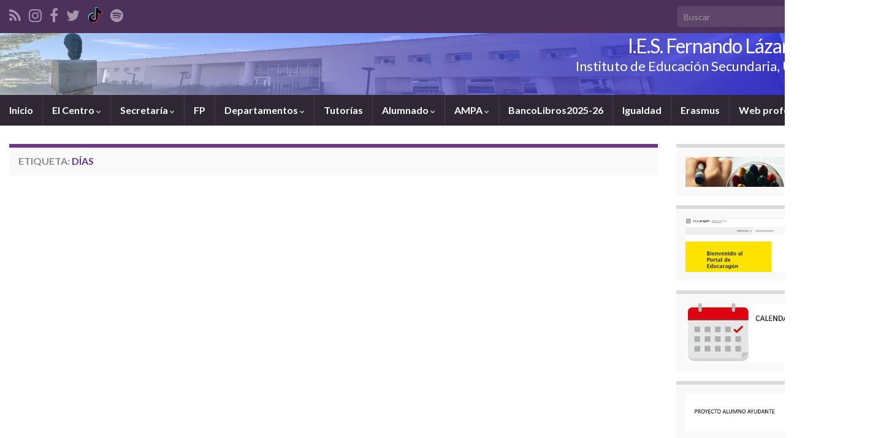

--- FILE ---
content_type: text/html; charset=UTF-8
request_url: https://www.iesutrillas.es/tag/dias/
body_size: 122670
content:
<!DOCTYPE html><!--[if IE 7]>
<html class="ie ie7" lang="es" prefix="og: http://ogp.me/ns#">
<![endif]-->
<!--[if IE 8]>
<html class="ie ie8" lang="es" prefix="og: http://ogp.me/ns#">
<![endif]-->
<!--[if !(IE 7) & !(IE 8)]><!-->
<html lang="es" prefix="og: http://ogp.me/ns#">
<!--<![endif]-->
    <head>
        <meta charset="UTF-8">
        <meta http-equiv="X-UA-Compatible" content="IE=edge">
        <meta name="viewport" content="width=device-width, initial-scale=1">
        <title>Días &#8211; I.E.S. Fernando Lázaro Carreter</title>
<meta name='robots' content='max-image-preview:large' />
<link rel="alternate" type="application/rss+xml" title="I.E.S. Fernando Lázaro Carreter &raquo; Feed" href="https://www.iesutrillas.es/feed/" />
<link rel="alternate" type="application/rss+xml" title="I.E.S. Fernando Lázaro Carreter &raquo; Feed de los comentarios" href="https://www.iesutrillas.es/comments/feed/" />
<link rel="alternate" type="application/rss+xml" title="I.E.S. Fernando Lázaro Carreter &raquo; Etiqueta Días del feed" href="https://www.iesutrillas.es/tag/dias/feed/" />
<style id='wp-img-auto-sizes-contain-inline-css' type='text/css'>
img:is([sizes=auto i],[sizes^="auto," i]){contain-intrinsic-size:3000px 1500px}
/*# sourceURL=wp-img-auto-sizes-contain-inline-css */
</style>
<style id='wp-emoji-styles-inline-css' type='text/css'>

	img.wp-smiley, img.emoji {
		display: inline !important;
		border: none !important;
		box-shadow: none !important;
		height: 1em !important;
		width: 1em !important;
		margin: 0 0.07em !important;
		vertical-align: -0.1em !important;
		background: none !important;
		padding: 0 !important;
	}
/*# sourceURL=wp-emoji-styles-inline-css */
</style>
<style id='wp-block-library-inline-css' type='text/css'>
:root{--wp-block-synced-color:#7a00df;--wp-block-synced-color--rgb:122,0,223;--wp-bound-block-color:var(--wp-block-synced-color);--wp-editor-canvas-background:#ddd;--wp-admin-theme-color:#007cba;--wp-admin-theme-color--rgb:0,124,186;--wp-admin-theme-color-darker-10:#006ba1;--wp-admin-theme-color-darker-10--rgb:0,107,160.5;--wp-admin-theme-color-darker-20:#005a87;--wp-admin-theme-color-darker-20--rgb:0,90,135;--wp-admin-border-width-focus:2px}@media (min-resolution:192dpi){:root{--wp-admin-border-width-focus:1.5px}}.wp-element-button{cursor:pointer}:root .has-very-light-gray-background-color{background-color:#eee}:root .has-very-dark-gray-background-color{background-color:#313131}:root .has-very-light-gray-color{color:#eee}:root .has-very-dark-gray-color{color:#313131}:root .has-vivid-green-cyan-to-vivid-cyan-blue-gradient-background{background:linear-gradient(135deg,#00d084,#0693e3)}:root .has-purple-crush-gradient-background{background:linear-gradient(135deg,#34e2e4,#4721fb 50%,#ab1dfe)}:root .has-hazy-dawn-gradient-background{background:linear-gradient(135deg,#faaca8,#dad0ec)}:root .has-subdued-olive-gradient-background{background:linear-gradient(135deg,#fafae1,#67a671)}:root .has-atomic-cream-gradient-background{background:linear-gradient(135deg,#fdd79a,#004a59)}:root .has-nightshade-gradient-background{background:linear-gradient(135deg,#330968,#31cdcf)}:root .has-midnight-gradient-background{background:linear-gradient(135deg,#020381,#2874fc)}:root{--wp--preset--font-size--normal:16px;--wp--preset--font-size--huge:42px}.has-regular-font-size{font-size:1em}.has-larger-font-size{font-size:2.625em}.has-normal-font-size{font-size:var(--wp--preset--font-size--normal)}.has-huge-font-size{font-size:var(--wp--preset--font-size--huge)}.has-text-align-center{text-align:center}.has-text-align-left{text-align:left}.has-text-align-right{text-align:right}.has-fit-text{white-space:nowrap!important}#end-resizable-editor-section{display:none}.aligncenter{clear:both}.items-justified-left{justify-content:flex-start}.items-justified-center{justify-content:center}.items-justified-right{justify-content:flex-end}.items-justified-space-between{justify-content:space-between}.screen-reader-text{border:0;clip-path:inset(50%);height:1px;margin:-1px;overflow:hidden;padding:0;position:absolute;width:1px;word-wrap:normal!important}.screen-reader-text:focus{background-color:#ddd;clip-path:none;color:#444;display:block;font-size:1em;height:auto;left:5px;line-height:normal;padding:15px 23px 14px;text-decoration:none;top:5px;width:auto;z-index:100000}html :where(.has-border-color){border-style:solid}html :where([style*=border-top-color]){border-top-style:solid}html :where([style*=border-right-color]){border-right-style:solid}html :where([style*=border-bottom-color]){border-bottom-style:solid}html :where([style*=border-left-color]){border-left-style:solid}html :where([style*=border-width]){border-style:solid}html :where([style*=border-top-width]){border-top-style:solid}html :where([style*=border-right-width]){border-right-style:solid}html :where([style*=border-bottom-width]){border-bottom-style:solid}html :where([style*=border-left-width]){border-left-style:solid}html :where(img[class*=wp-image-]){height:auto;max-width:100%}:where(figure){margin:0 0 1em}html :where(.is-position-sticky){--wp-admin--admin-bar--position-offset:var(--wp-admin--admin-bar--height,0px)}@media screen and (max-width:600px){html :where(.is-position-sticky){--wp-admin--admin-bar--position-offset:0px}}

/*# sourceURL=wp-block-library-inline-css */
</style><style id='wp-block-gallery-inline-css' type='text/css'>
.blocks-gallery-grid:not(.has-nested-images),.wp-block-gallery:not(.has-nested-images){display:flex;flex-wrap:wrap;list-style-type:none;margin:0;padding:0}.blocks-gallery-grid:not(.has-nested-images) .blocks-gallery-image,.blocks-gallery-grid:not(.has-nested-images) .blocks-gallery-item,.wp-block-gallery:not(.has-nested-images) .blocks-gallery-image,.wp-block-gallery:not(.has-nested-images) .blocks-gallery-item{display:flex;flex-direction:column;flex-grow:1;justify-content:center;margin:0 1em 1em 0;position:relative;width:calc(50% - 1em)}.blocks-gallery-grid:not(.has-nested-images) .blocks-gallery-image:nth-of-type(2n),.blocks-gallery-grid:not(.has-nested-images) .blocks-gallery-item:nth-of-type(2n),.wp-block-gallery:not(.has-nested-images) .blocks-gallery-image:nth-of-type(2n),.wp-block-gallery:not(.has-nested-images) .blocks-gallery-item:nth-of-type(2n){margin-right:0}.blocks-gallery-grid:not(.has-nested-images) .blocks-gallery-image figure,.blocks-gallery-grid:not(.has-nested-images) .blocks-gallery-item figure,.wp-block-gallery:not(.has-nested-images) .blocks-gallery-image figure,.wp-block-gallery:not(.has-nested-images) .blocks-gallery-item figure{align-items:flex-end;display:flex;height:100%;justify-content:flex-start;margin:0}.blocks-gallery-grid:not(.has-nested-images) .blocks-gallery-image img,.blocks-gallery-grid:not(.has-nested-images) .blocks-gallery-item img,.wp-block-gallery:not(.has-nested-images) .blocks-gallery-image img,.wp-block-gallery:not(.has-nested-images) .blocks-gallery-item img{display:block;height:auto;max-width:100%;width:auto}.blocks-gallery-grid:not(.has-nested-images) .blocks-gallery-image figcaption,.blocks-gallery-grid:not(.has-nested-images) .blocks-gallery-item figcaption,.wp-block-gallery:not(.has-nested-images) .blocks-gallery-image figcaption,.wp-block-gallery:not(.has-nested-images) .blocks-gallery-item figcaption{background:linear-gradient(0deg,#000000b3,#0000004d 70%,#0000);bottom:0;box-sizing:border-box;color:#fff;font-size:.8em;margin:0;max-height:100%;overflow:auto;padding:3em .77em .7em;position:absolute;text-align:center;width:100%;z-index:2}.blocks-gallery-grid:not(.has-nested-images) .blocks-gallery-image figcaption img,.blocks-gallery-grid:not(.has-nested-images) .blocks-gallery-item figcaption img,.wp-block-gallery:not(.has-nested-images) .blocks-gallery-image figcaption img,.wp-block-gallery:not(.has-nested-images) .blocks-gallery-item figcaption img{display:inline}.blocks-gallery-grid:not(.has-nested-images) figcaption,.wp-block-gallery:not(.has-nested-images) figcaption{flex-grow:1}.blocks-gallery-grid:not(.has-nested-images).is-cropped .blocks-gallery-image a,.blocks-gallery-grid:not(.has-nested-images).is-cropped .blocks-gallery-image img,.blocks-gallery-grid:not(.has-nested-images).is-cropped .blocks-gallery-item a,.blocks-gallery-grid:not(.has-nested-images).is-cropped .blocks-gallery-item img,.wp-block-gallery:not(.has-nested-images).is-cropped .blocks-gallery-image a,.wp-block-gallery:not(.has-nested-images).is-cropped .blocks-gallery-image img,.wp-block-gallery:not(.has-nested-images).is-cropped .blocks-gallery-item a,.wp-block-gallery:not(.has-nested-images).is-cropped .blocks-gallery-item img{flex:1;height:100%;object-fit:cover;width:100%}.blocks-gallery-grid:not(.has-nested-images).columns-1 .blocks-gallery-image,.blocks-gallery-grid:not(.has-nested-images).columns-1 .blocks-gallery-item,.wp-block-gallery:not(.has-nested-images).columns-1 .blocks-gallery-image,.wp-block-gallery:not(.has-nested-images).columns-1 .blocks-gallery-item{margin-right:0;width:100%}@media (min-width:600px){.blocks-gallery-grid:not(.has-nested-images).columns-3 .blocks-gallery-image,.blocks-gallery-grid:not(.has-nested-images).columns-3 .blocks-gallery-item,.wp-block-gallery:not(.has-nested-images).columns-3 .blocks-gallery-image,.wp-block-gallery:not(.has-nested-images).columns-3 .blocks-gallery-item{margin-right:1em;width:calc(33.33333% - .66667em)}.blocks-gallery-grid:not(.has-nested-images).columns-4 .blocks-gallery-image,.blocks-gallery-grid:not(.has-nested-images).columns-4 .blocks-gallery-item,.wp-block-gallery:not(.has-nested-images).columns-4 .blocks-gallery-image,.wp-block-gallery:not(.has-nested-images).columns-4 .blocks-gallery-item{margin-right:1em;width:calc(25% - .75em)}.blocks-gallery-grid:not(.has-nested-images).columns-5 .blocks-gallery-image,.blocks-gallery-grid:not(.has-nested-images).columns-5 .blocks-gallery-item,.wp-block-gallery:not(.has-nested-images).columns-5 .blocks-gallery-image,.wp-block-gallery:not(.has-nested-images).columns-5 .blocks-gallery-item{margin-right:1em;width:calc(20% - .8em)}.blocks-gallery-grid:not(.has-nested-images).columns-6 .blocks-gallery-image,.blocks-gallery-grid:not(.has-nested-images).columns-6 .blocks-gallery-item,.wp-block-gallery:not(.has-nested-images).columns-6 .blocks-gallery-image,.wp-block-gallery:not(.has-nested-images).columns-6 .blocks-gallery-item{margin-right:1em;width:calc(16.66667% - .83333em)}.blocks-gallery-grid:not(.has-nested-images).columns-7 .blocks-gallery-image,.blocks-gallery-grid:not(.has-nested-images).columns-7 .blocks-gallery-item,.wp-block-gallery:not(.has-nested-images).columns-7 .blocks-gallery-image,.wp-block-gallery:not(.has-nested-images).columns-7 .blocks-gallery-item{margin-right:1em;width:calc(14.28571% - .85714em)}.blocks-gallery-grid:not(.has-nested-images).columns-8 .blocks-gallery-image,.blocks-gallery-grid:not(.has-nested-images).columns-8 .blocks-gallery-item,.wp-block-gallery:not(.has-nested-images).columns-8 .blocks-gallery-image,.wp-block-gallery:not(.has-nested-images).columns-8 .blocks-gallery-item{margin-right:1em;width:calc(12.5% - .875em)}.blocks-gallery-grid:not(.has-nested-images).columns-1 .blocks-gallery-image:nth-of-type(1n),.blocks-gallery-grid:not(.has-nested-images).columns-1 .blocks-gallery-item:nth-of-type(1n),.blocks-gallery-grid:not(.has-nested-images).columns-2 .blocks-gallery-image:nth-of-type(2n),.blocks-gallery-grid:not(.has-nested-images).columns-2 .blocks-gallery-item:nth-of-type(2n),.blocks-gallery-grid:not(.has-nested-images).columns-3 .blocks-gallery-image:nth-of-type(3n),.blocks-gallery-grid:not(.has-nested-images).columns-3 .blocks-gallery-item:nth-of-type(3n),.blocks-gallery-grid:not(.has-nested-images).columns-4 .blocks-gallery-image:nth-of-type(4n),.blocks-gallery-grid:not(.has-nested-images).columns-4 .blocks-gallery-item:nth-of-type(4n),.blocks-gallery-grid:not(.has-nested-images).columns-5 .blocks-gallery-image:nth-of-type(5n),.blocks-gallery-grid:not(.has-nested-images).columns-5 .blocks-gallery-item:nth-of-type(5n),.blocks-gallery-grid:not(.has-nested-images).columns-6 .blocks-gallery-image:nth-of-type(6n),.blocks-gallery-grid:not(.has-nested-images).columns-6 .blocks-gallery-item:nth-of-type(6n),.blocks-gallery-grid:not(.has-nested-images).columns-7 .blocks-gallery-image:nth-of-type(7n),.blocks-gallery-grid:not(.has-nested-images).columns-7 .blocks-gallery-item:nth-of-type(7n),.blocks-gallery-grid:not(.has-nested-images).columns-8 .blocks-gallery-image:nth-of-type(8n),.blocks-gallery-grid:not(.has-nested-images).columns-8 .blocks-gallery-item:nth-of-type(8n),.wp-block-gallery:not(.has-nested-images).columns-1 .blocks-gallery-image:nth-of-type(1n),.wp-block-gallery:not(.has-nested-images).columns-1 .blocks-gallery-item:nth-of-type(1n),.wp-block-gallery:not(.has-nested-images).columns-2 .blocks-gallery-image:nth-of-type(2n),.wp-block-gallery:not(.has-nested-images).columns-2 .blocks-gallery-item:nth-of-type(2n),.wp-block-gallery:not(.has-nested-images).columns-3 .blocks-gallery-image:nth-of-type(3n),.wp-block-gallery:not(.has-nested-images).columns-3 .blocks-gallery-item:nth-of-type(3n),.wp-block-gallery:not(.has-nested-images).columns-4 .blocks-gallery-image:nth-of-type(4n),.wp-block-gallery:not(.has-nested-images).columns-4 .blocks-gallery-item:nth-of-type(4n),.wp-block-gallery:not(.has-nested-images).columns-5 .blocks-gallery-image:nth-of-type(5n),.wp-block-gallery:not(.has-nested-images).columns-5 .blocks-gallery-item:nth-of-type(5n),.wp-block-gallery:not(.has-nested-images).columns-6 .blocks-gallery-image:nth-of-type(6n),.wp-block-gallery:not(.has-nested-images).columns-6 .blocks-gallery-item:nth-of-type(6n),.wp-block-gallery:not(.has-nested-images).columns-7 .blocks-gallery-image:nth-of-type(7n),.wp-block-gallery:not(.has-nested-images).columns-7 .blocks-gallery-item:nth-of-type(7n),.wp-block-gallery:not(.has-nested-images).columns-8 .blocks-gallery-image:nth-of-type(8n),.wp-block-gallery:not(.has-nested-images).columns-8 .blocks-gallery-item:nth-of-type(8n){margin-right:0}}.blocks-gallery-grid:not(.has-nested-images) .blocks-gallery-image:last-child,.blocks-gallery-grid:not(.has-nested-images) .blocks-gallery-item:last-child,.wp-block-gallery:not(.has-nested-images) .blocks-gallery-image:last-child,.wp-block-gallery:not(.has-nested-images) .blocks-gallery-item:last-child{margin-right:0}.blocks-gallery-grid:not(.has-nested-images).alignleft,.blocks-gallery-grid:not(.has-nested-images).alignright,.wp-block-gallery:not(.has-nested-images).alignleft,.wp-block-gallery:not(.has-nested-images).alignright{max-width:420px;width:100%}.blocks-gallery-grid:not(.has-nested-images).aligncenter .blocks-gallery-item figure,.wp-block-gallery:not(.has-nested-images).aligncenter .blocks-gallery-item figure{justify-content:center}.wp-block-gallery:not(.is-cropped) .blocks-gallery-item{align-self:flex-start}figure.wp-block-gallery.has-nested-images{align-items:normal}.wp-block-gallery.has-nested-images figure.wp-block-image:not(#individual-image){margin:0;width:calc(50% - var(--wp--style--unstable-gallery-gap, 16px)/2)}.wp-block-gallery.has-nested-images figure.wp-block-image{box-sizing:border-box;display:flex;flex-direction:column;flex-grow:1;justify-content:center;max-width:100%;position:relative}.wp-block-gallery.has-nested-images figure.wp-block-image>a,.wp-block-gallery.has-nested-images figure.wp-block-image>div{flex-direction:column;flex-grow:1;margin:0}.wp-block-gallery.has-nested-images figure.wp-block-image img{display:block;height:auto;max-width:100%!important;width:auto}.wp-block-gallery.has-nested-images figure.wp-block-image figcaption,.wp-block-gallery.has-nested-images figure.wp-block-image:has(figcaption):before{bottom:0;left:0;max-height:100%;position:absolute;right:0}.wp-block-gallery.has-nested-images figure.wp-block-image:has(figcaption):before{backdrop-filter:blur(3px);content:"";height:100%;-webkit-mask-image:linear-gradient(0deg,#000 20%,#0000);mask-image:linear-gradient(0deg,#000 20%,#0000);max-height:40%;pointer-events:none}.wp-block-gallery.has-nested-images figure.wp-block-image figcaption{box-sizing:border-box;color:#fff;font-size:13px;margin:0;overflow:auto;padding:1em;text-align:center;text-shadow:0 0 1.5px #000}.wp-block-gallery.has-nested-images figure.wp-block-image figcaption::-webkit-scrollbar{height:12px;width:12px}.wp-block-gallery.has-nested-images figure.wp-block-image figcaption::-webkit-scrollbar-track{background-color:initial}.wp-block-gallery.has-nested-images figure.wp-block-image figcaption::-webkit-scrollbar-thumb{background-clip:padding-box;background-color:initial;border:3px solid #0000;border-radius:8px}.wp-block-gallery.has-nested-images figure.wp-block-image figcaption:focus-within::-webkit-scrollbar-thumb,.wp-block-gallery.has-nested-images figure.wp-block-image figcaption:focus::-webkit-scrollbar-thumb,.wp-block-gallery.has-nested-images figure.wp-block-image figcaption:hover::-webkit-scrollbar-thumb{background-color:#fffc}.wp-block-gallery.has-nested-images figure.wp-block-image figcaption{scrollbar-color:#0000 #0000;scrollbar-gutter:stable both-edges;scrollbar-width:thin}.wp-block-gallery.has-nested-images figure.wp-block-image figcaption:focus,.wp-block-gallery.has-nested-images figure.wp-block-image figcaption:focus-within,.wp-block-gallery.has-nested-images figure.wp-block-image figcaption:hover{scrollbar-color:#fffc #0000}.wp-block-gallery.has-nested-images figure.wp-block-image figcaption{will-change:transform}@media (hover:none){.wp-block-gallery.has-nested-images figure.wp-block-image figcaption{scrollbar-color:#fffc #0000}}.wp-block-gallery.has-nested-images figure.wp-block-image figcaption{background:linear-gradient(0deg,#0006,#0000)}.wp-block-gallery.has-nested-images figure.wp-block-image figcaption img{display:inline}.wp-block-gallery.has-nested-images figure.wp-block-image figcaption a{color:inherit}.wp-block-gallery.has-nested-images figure.wp-block-image.has-custom-border img{box-sizing:border-box}.wp-block-gallery.has-nested-images figure.wp-block-image.has-custom-border>a,.wp-block-gallery.has-nested-images figure.wp-block-image.has-custom-border>div,.wp-block-gallery.has-nested-images figure.wp-block-image.is-style-rounded>a,.wp-block-gallery.has-nested-images figure.wp-block-image.is-style-rounded>div{flex:1 1 auto}.wp-block-gallery.has-nested-images figure.wp-block-image.has-custom-border figcaption,.wp-block-gallery.has-nested-images figure.wp-block-image.is-style-rounded figcaption{background:none;color:inherit;flex:initial;margin:0;padding:10px 10px 9px;position:relative;text-shadow:none}.wp-block-gallery.has-nested-images figure.wp-block-image.has-custom-border:before,.wp-block-gallery.has-nested-images figure.wp-block-image.is-style-rounded:before{content:none}.wp-block-gallery.has-nested-images figcaption{flex-basis:100%;flex-grow:1;text-align:center}.wp-block-gallery.has-nested-images:not(.is-cropped) figure.wp-block-image:not(#individual-image){margin-bottom:auto;margin-top:0}.wp-block-gallery.has-nested-images.is-cropped figure.wp-block-image:not(#individual-image){align-self:inherit}.wp-block-gallery.has-nested-images.is-cropped figure.wp-block-image:not(#individual-image)>a,.wp-block-gallery.has-nested-images.is-cropped figure.wp-block-image:not(#individual-image)>div:not(.components-drop-zone){display:flex}.wp-block-gallery.has-nested-images.is-cropped figure.wp-block-image:not(#individual-image) a,.wp-block-gallery.has-nested-images.is-cropped figure.wp-block-image:not(#individual-image) img{flex:1 0 0%;height:100%;object-fit:cover;width:100%}.wp-block-gallery.has-nested-images.columns-1 figure.wp-block-image:not(#individual-image){width:100%}@media (min-width:600px){.wp-block-gallery.has-nested-images.columns-3 figure.wp-block-image:not(#individual-image){width:calc(33.33333% - var(--wp--style--unstable-gallery-gap, 16px)*.66667)}.wp-block-gallery.has-nested-images.columns-4 figure.wp-block-image:not(#individual-image){width:calc(25% - var(--wp--style--unstable-gallery-gap, 16px)*.75)}.wp-block-gallery.has-nested-images.columns-5 figure.wp-block-image:not(#individual-image){width:calc(20% - var(--wp--style--unstable-gallery-gap, 16px)*.8)}.wp-block-gallery.has-nested-images.columns-6 figure.wp-block-image:not(#individual-image){width:calc(16.66667% - var(--wp--style--unstable-gallery-gap, 16px)*.83333)}.wp-block-gallery.has-nested-images.columns-7 figure.wp-block-image:not(#individual-image){width:calc(14.28571% - var(--wp--style--unstable-gallery-gap, 16px)*.85714)}.wp-block-gallery.has-nested-images.columns-8 figure.wp-block-image:not(#individual-image){width:calc(12.5% - var(--wp--style--unstable-gallery-gap, 16px)*.875)}.wp-block-gallery.has-nested-images.columns-default figure.wp-block-image:not(#individual-image){width:calc(33.33% - var(--wp--style--unstable-gallery-gap, 16px)*.66667)}.wp-block-gallery.has-nested-images.columns-default figure.wp-block-image:not(#individual-image):first-child:nth-last-child(2),.wp-block-gallery.has-nested-images.columns-default figure.wp-block-image:not(#individual-image):first-child:nth-last-child(2)~figure.wp-block-image:not(#individual-image){width:calc(50% - var(--wp--style--unstable-gallery-gap, 16px)*.5)}.wp-block-gallery.has-nested-images.columns-default figure.wp-block-image:not(#individual-image):first-child:last-child{width:100%}}.wp-block-gallery.has-nested-images.alignleft,.wp-block-gallery.has-nested-images.alignright{max-width:420px;width:100%}.wp-block-gallery.has-nested-images.aligncenter{justify-content:center}
/*# sourceURL=https://www.iesutrillas.es/wp-includes/blocks/gallery/style.min.css */
</style>
<style id='wp-block-image-inline-css' type='text/css'>
.wp-block-image>a,.wp-block-image>figure>a{display:inline-block}.wp-block-image img{box-sizing:border-box;height:auto;max-width:100%;vertical-align:bottom}@media not (prefers-reduced-motion){.wp-block-image img.hide{visibility:hidden}.wp-block-image img.show{animation:show-content-image .4s}}.wp-block-image[style*=border-radius] img,.wp-block-image[style*=border-radius]>a{border-radius:inherit}.wp-block-image.has-custom-border img{box-sizing:border-box}.wp-block-image.aligncenter{text-align:center}.wp-block-image.alignfull>a,.wp-block-image.alignwide>a{width:100%}.wp-block-image.alignfull img,.wp-block-image.alignwide img{height:auto;width:100%}.wp-block-image .aligncenter,.wp-block-image .alignleft,.wp-block-image .alignright,.wp-block-image.aligncenter,.wp-block-image.alignleft,.wp-block-image.alignright{display:table}.wp-block-image .aligncenter>figcaption,.wp-block-image .alignleft>figcaption,.wp-block-image .alignright>figcaption,.wp-block-image.aligncenter>figcaption,.wp-block-image.alignleft>figcaption,.wp-block-image.alignright>figcaption{caption-side:bottom;display:table-caption}.wp-block-image .alignleft{float:left;margin:.5em 1em .5em 0}.wp-block-image .alignright{float:right;margin:.5em 0 .5em 1em}.wp-block-image .aligncenter{margin-left:auto;margin-right:auto}.wp-block-image :where(figcaption){margin-bottom:1em;margin-top:.5em}.wp-block-image.is-style-circle-mask img{border-radius:9999px}@supports ((-webkit-mask-image:none) or (mask-image:none)) or (-webkit-mask-image:none){.wp-block-image.is-style-circle-mask img{border-radius:0;-webkit-mask-image:url('data:image/svg+xml;utf8,<svg viewBox="0 0 100 100" xmlns="http://www.w3.org/2000/svg"><circle cx="50" cy="50" r="50"/></svg>');mask-image:url('data:image/svg+xml;utf8,<svg viewBox="0 0 100 100" xmlns="http://www.w3.org/2000/svg"><circle cx="50" cy="50" r="50"/></svg>');mask-mode:alpha;-webkit-mask-position:center;mask-position:center;-webkit-mask-repeat:no-repeat;mask-repeat:no-repeat;-webkit-mask-size:contain;mask-size:contain}}:root :where(.wp-block-image.is-style-rounded img,.wp-block-image .is-style-rounded img){border-radius:9999px}.wp-block-image figure{margin:0}.wp-lightbox-container{display:flex;flex-direction:column;position:relative}.wp-lightbox-container img{cursor:zoom-in}.wp-lightbox-container img:hover+button{opacity:1}.wp-lightbox-container button{align-items:center;backdrop-filter:blur(16px) saturate(180%);background-color:#5a5a5a40;border:none;border-radius:4px;cursor:zoom-in;display:flex;height:20px;justify-content:center;opacity:0;padding:0;position:absolute;right:16px;text-align:center;top:16px;width:20px;z-index:100}@media not (prefers-reduced-motion){.wp-lightbox-container button{transition:opacity .2s ease}}.wp-lightbox-container button:focus-visible{outline:3px auto #5a5a5a40;outline:3px auto -webkit-focus-ring-color;outline-offset:3px}.wp-lightbox-container button:hover{cursor:pointer;opacity:1}.wp-lightbox-container button:focus{opacity:1}.wp-lightbox-container button:focus,.wp-lightbox-container button:hover,.wp-lightbox-container button:not(:hover):not(:active):not(.has-background){background-color:#5a5a5a40;border:none}.wp-lightbox-overlay{box-sizing:border-box;cursor:zoom-out;height:100vh;left:0;overflow:hidden;position:fixed;top:0;visibility:hidden;width:100%;z-index:100000}.wp-lightbox-overlay .close-button{align-items:center;cursor:pointer;display:flex;justify-content:center;min-height:40px;min-width:40px;padding:0;position:absolute;right:calc(env(safe-area-inset-right) + 16px);top:calc(env(safe-area-inset-top) + 16px);z-index:5000000}.wp-lightbox-overlay .close-button:focus,.wp-lightbox-overlay .close-button:hover,.wp-lightbox-overlay .close-button:not(:hover):not(:active):not(.has-background){background:none;border:none}.wp-lightbox-overlay .lightbox-image-container{height:var(--wp--lightbox-container-height);left:50%;overflow:hidden;position:absolute;top:50%;transform:translate(-50%,-50%);transform-origin:top left;width:var(--wp--lightbox-container-width);z-index:9999999999}.wp-lightbox-overlay .wp-block-image{align-items:center;box-sizing:border-box;display:flex;height:100%;justify-content:center;margin:0;position:relative;transform-origin:0 0;width:100%;z-index:3000000}.wp-lightbox-overlay .wp-block-image img{height:var(--wp--lightbox-image-height);min-height:var(--wp--lightbox-image-height);min-width:var(--wp--lightbox-image-width);width:var(--wp--lightbox-image-width)}.wp-lightbox-overlay .wp-block-image figcaption{display:none}.wp-lightbox-overlay button{background:none;border:none}.wp-lightbox-overlay .scrim{background-color:#fff;height:100%;opacity:.9;position:absolute;width:100%;z-index:2000000}.wp-lightbox-overlay.active{visibility:visible}@media not (prefers-reduced-motion){.wp-lightbox-overlay.active{animation:turn-on-visibility .25s both}.wp-lightbox-overlay.active img{animation:turn-on-visibility .35s both}.wp-lightbox-overlay.show-closing-animation:not(.active){animation:turn-off-visibility .35s both}.wp-lightbox-overlay.show-closing-animation:not(.active) img{animation:turn-off-visibility .25s both}.wp-lightbox-overlay.zoom.active{animation:none;opacity:1;visibility:visible}.wp-lightbox-overlay.zoom.active .lightbox-image-container{animation:lightbox-zoom-in .4s}.wp-lightbox-overlay.zoom.active .lightbox-image-container img{animation:none}.wp-lightbox-overlay.zoom.active .scrim{animation:turn-on-visibility .4s forwards}.wp-lightbox-overlay.zoom.show-closing-animation:not(.active){animation:none}.wp-lightbox-overlay.zoom.show-closing-animation:not(.active) .lightbox-image-container{animation:lightbox-zoom-out .4s}.wp-lightbox-overlay.zoom.show-closing-animation:not(.active) .lightbox-image-container img{animation:none}.wp-lightbox-overlay.zoom.show-closing-animation:not(.active) .scrim{animation:turn-off-visibility .4s forwards}}@keyframes show-content-image{0%{visibility:hidden}99%{visibility:hidden}to{visibility:visible}}@keyframes turn-on-visibility{0%{opacity:0}to{opacity:1}}@keyframes turn-off-visibility{0%{opacity:1;visibility:visible}99%{opacity:0;visibility:visible}to{opacity:0;visibility:hidden}}@keyframes lightbox-zoom-in{0%{transform:translate(calc((-100vw + var(--wp--lightbox-scrollbar-width))/2 + var(--wp--lightbox-initial-left-position)),calc(-50vh + var(--wp--lightbox-initial-top-position))) scale(var(--wp--lightbox-scale))}to{transform:translate(-50%,-50%) scale(1)}}@keyframes lightbox-zoom-out{0%{transform:translate(-50%,-50%) scale(1);visibility:visible}99%{visibility:visible}to{transform:translate(calc((-100vw + var(--wp--lightbox-scrollbar-width))/2 + var(--wp--lightbox-initial-left-position)),calc(-50vh + var(--wp--lightbox-initial-top-position))) scale(var(--wp--lightbox-scale));visibility:hidden}}
/*# sourceURL=https://www.iesutrillas.es/wp-includes/blocks/image/style.min.css */
</style>
<style id='wp-block-tag-cloud-inline-css' type='text/css'>
.wp-block-tag-cloud{box-sizing:border-box}.wp-block-tag-cloud.aligncenter{justify-content:center;text-align:center}.wp-block-tag-cloud a{display:inline-block;margin-right:5px}.wp-block-tag-cloud span{display:inline-block;margin-left:5px;text-decoration:none}:root :where(.wp-block-tag-cloud.is-style-outline){display:flex;flex-wrap:wrap;gap:1ch}:root :where(.wp-block-tag-cloud.is-style-outline a){border:1px solid;font-size:unset!important;margin-right:0;padding:1ch 2ch;text-decoration:none!important}
/*# sourceURL=https://www.iesutrillas.es/wp-includes/blocks/tag-cloud/style.min.css */
</style>
<style id='wp-block-paragraph-inline-css' type='text/css'>
.is-small-text{font-size:.875em}.is-regular-text{font-size:1em}.is-large-text{font-size:2.25em}.is-larger-text{font-size:3em}.has-drop-cap:not(:focus):first-letter{float:left;font-size:8.4em;font-style:normal;font-weight:100;line-height:.68;margin:.05em .1em 0 0;text-transform:uppercase}body.rtl .has-drop-cap:not(:focus):first-letter{float:none;margin-left:.1em}p.has-drop-cap.has-background{overflow:hidden}:root :where(p.has-background){padding:1.25em 2.375em}:where(p.has-text-color:not(.has-link-color)) a{color:inherit}p.has-text-align-left[style*="writing-mode:vertical-lr"],p.has-text-align-right[style*="writing-mode:vertical-rl"]{rotate:180deg}
/*# sourceURL=https://www.iesutrillas.es/wp-includes/blocks/paragraph/style.min.css */
</style>
<style id='global-styles-inline-css' type='text/css'>
:root{--wp--preset--aspect-ratio--square: 1;--wp--preset--aspect-ratio--4-3: 4/3;--wp--preset--aspect-ratio--3-4: 3/4;--wp--preset--aspect-ratio--3-2: 3/2;--wp--preset--aspect-ratio--2-3: 2/3;--wp--preset--aspect-ratio--16-9: 16/9;--wp--preset--aspect-ratio--9-16: 9/16;--wp--preset--color--black: #000000;--wp--preset--color--cyan-bluish-gray: #abb8c3;--wp--preset--color--white: #ffffff;--wp--preset--color--pale-pink: #f78da7;--wp--preset--color--vivid-red: #cf2e2e;--wp--preset--color--luminous-vivid-orange: #ff6900;--wp--preset--color--luminous-vivid-amber: #fcb900;--wp--preset--color--light-green-cyan: #7bdcb5;--wp--preset--color--vivid-green-cyan: #00d084;--wp--preset--color--pale-cyan-blue: #8ed1fc;--wp--preset--color--vivid-cyan-blue: #0693e3;--wp--preset--color--vivid-purple: #9b51e0;--wp--preset--gradient--vivid-cyan-blue-to-vivid-purple: linear-gradient(135deg,rgb(6,147,227) 0%,rgb(155,81,224) 100%);--wp--preset--gradient--light-green-cyan-to-vivid-green-cyan: linear-gradient(135deg,rgb(122,220,180) 0%,rgb(0,208,130) 100%);--wp--preset--gradient--luminous-vivid-amber-to-luminous-vivid-orange: linear-gradient(135deg,rgb(252,185,0) 0%,rgb(255,105,0) 100%);--wp--preset--gradient--luminous-vivid-orange-to-vivid-red: linear-gradient(135deg,rgb(255,105,0) 0%,rgb(207,46,46) 100%);--wp--preset--gradient--very-light-gray-to-cyan-bluish-gray: linear-gradient(135deg,rgb(238,238,238) 0%,rgb(169,184,195) 100%);--wp--preset--gradient--cool-to-warm-spectrum: linear-gradient(135deg,rgb(74,234,220) 0%,rgb(151,120,209) 20%,rgb(207,42,186) 40%,rgb(238,44,130) 60%,rgb(251,105,98) 80%,rgb(254,248,76) 100%);--wp--preset--gradient--blush-light-purple: linear-gradient(135deg,rgb(255,206,236) 0%,rgb(152,150,240) 100%);--wp--preset--gradient--blush-bordeaux: linear-gradient(135deg,rgb(254,205,165) 0%,rgb(254,45,45) 50%,rgb(107,0,62) 100%);--wp--preset--gradient--luminous-dusk: linear-gradient(135deg,rgb(255,203,112) 0%,rgb(199,81,192) 50%,rgb(65,88,208) 100%);--wp--preset--gradient--pale-ocean: linear-gradient(135deg,rgb(255,245,203) 0%,rgb(182,227,212) 50%,rgb(51,167,181) 100%);--wp--preset--gradient--electric-grass: linear-gradient(135deg,rgb(202,248,128) 0%,rgb(113,206,126) 100%);--wp--preset--gradient--midnight: linear-gradient(135deg,rgb(2,3,129) 0%,rgb(40,116,252) 100%);--wp--preset--font-size--small: 14px;--wp--preset--font-size--medium: 20px;--wp--preset--font-size--large: 20px;--wp--preset--font-size--x-large: 42px;--wp--preset--font-size--tiny: 10px;--wp--preset--font-size--regular: 16px;--wp--preset--font-size--larger: 26px;--wp--preset--spacing--20: 0.44rem;--wp--preset--spacing--30: 0.67rem;--wp--preset--spacing--40: 1rem;--wp--preset--spacing--50: 1.5rem;--wp--preset--spacing--60: 2.25rem;--wp--preset--spacing--70: 3.38rem;--wp--preset--spacing--80: 5.06rem;--wp--preset--shadow--natural: 6px 6px 9px rgba(0, 0, 0, 0.2);--wp--preset--shadow--deep: 12px 12px 50px rgba(0, 0, 0, 0.4);--wp--preset--shadow--sharp: 6px 6px 0px rgba(0, 0, 0, 0.2);--wp--preset--shadow--outlined: 6px 6px 0px -3px rgb(255, 255, 255), 6px 6px rgb(0, 0, 0);--wp--preset--shadow--crisp: 6px 6px 0px rgb(0, 0, 0);}:where(.is-layout-flex){gap: 0.5em;}:where(.is-layout-grid){gap: 0.5em;}body .is-layout-flex{display: flex;}.is-layout-flex{flex-wrap: wrap;align-items: center;}.is-layout-flex > :is(*, div){margin: 0;}body .is-layout-grid{display: grid;}.is-layout-grid > :is(*, div){margin: 0;}:where(.wp-block-columns.is-layout-flex){gap: 2em;}:where(.wp-block-columns.is-layout-grid){gap: 2em;}:where(.wp-block-post-template.is-layout-flex){gap: 1.25em;}:where(.wp-block-post-template.is-layout-grid){gap: 1.25em;}.has-black-color{color: var(--wp--preset--color--black) !important;}.has-cyan-bluish-gray-color{color: var(--wp--preset--color--cyan-bluish-gray) !important;}.has-white-color{color: var(--wp--preset--color--white) !important;}.has-pale-pink-color{color: var(--wp--preset--color--pale-pink) !important;}.has-vivid-red-color{color: var(--wp--preset--color--vivid-red) !important;}.has-luminous-vivid-orange-color{color: var(--wp--preset--color--luminous-vivid-orange) !important;}.has-luminous-vivid-amber-color{color: var(--wp--preset--color--luminous-vivid-amber) !important;}.has-light-green-cyan-color{color: var(--wp--preset--color--light-green-cyan) !important;}.has-vivid-green-cyan-color{color: var(--wp--preset--color--vivid-green-cyan) !important;}.has-pale-cyan-blue-color{color: var(--wp--preset--color--pale-cyan-blue) !important;}.has-vivid-cyan-blue-color{color: var(--wp--preset--color--vivid-cyan-blue) !important;}.has-vivid-purple-color{color: var(--wp--preset--color--vivid-purple) !important;}.has-black-background-color{background-color: var(--wp--preset--color--black) !important;}.has-cyan-bluish-gray-background-color{background-color: var(--wp--preset--color--cyan-bluish-gray) !important;}.has-white-background-color{background-color: var(--wp--preset--color--white) !important;}.has-pale-pink-background-color{background-color: var(--wp--preset--color--pale-pink) !important;}.has-vivid-red-background-color{background-color: var(--wp--preset--color--vivid-red) !important;}.has-luminous-vivid-orange-background-color{background-color: var(--wp--preset--color--luminous-vivid-orange) !important;}.has-luminous-vivid-amber-background-color{background-color: var(--wp--preset--color--luminous-vivid-amber) !important;}.has-light-green-cyan-background-color{background-color: var(--wp--preset--color--light-green-cyan) !important;}.has-vivid-green-cyan-background-color{background-color: var(--wp--preset--color--vivid-green-cyan) !important;}.has-pale-cyan-blue-background-color{background-color: var(--wp--preset--color--pale-cyan-blue) !important;}.has-vivid-cyan-blue-background-color{background-color: var(--wp--preset--color--vivid-cyan-blue) !important;}.has-vivid-purple-background-color{background-color: var(--wp--preset--color--vivid-purple) !important;}.has-black-border-color{border-color: var(--wp--preset--color--black) !important;}.has-cyan-bluish-gray-border-color{border-color: var(--wp--preset--color--cyan-bluish-gray) !important;}.has-white-border-color{border-color: var(--wp--preset--color--white) !important;}.has-pale-pink-border-color{border-color: var(--wp--preset--color--pale-pink) !important;}.has-vivid-red-border-color{border-color: var(--wp--preset--color--vivid-red) !important;}.has-luminous-vivid-orange-border-color{border-color: var(--wp--preset--color--luminous-vivid-orange) !important;}.has-luminous-vivid-amber-border-color{border-color: var(--wp--preset--color--luminous-vivid-amber) !important;}.has-light-green-cyan-border-color{border-color: var(--wp--preset--color--light-green-cyan) !important;}.has-vivid-green-cyan-border-color{border-color: var(--wp--preset--color--vivid-green-cyan) !important;}.has-pale-cyan-blue-border-color{border-color: var(--wp--preset--color--pale-cyan-blue) !important;}.has-vivid-cyan-blue-border-color{border-color: var(--wp--preset--color--vivid-cyan-blue) !important;}.has-vivid-purple-border-color{border-color: var(--wp--preset--color--vivid-purple) !important;}.has-vivid-cyan-blue-to-vivid-purple-gradient-background{background: var(--wp--preset--gradient--vivid-cyan-blue-to-vivid-purple) !important;}.has-light-green-cyan-to-vivid-green-cyan-gradient-background{background: var(--wp--preset--gradient--light-green-cyan-to-vivid-green-cyan) !important;}.has-luminous-vivid-amber-to-luminous-vivid-orange-gradient-background{background: var(--wp--preset--gradient--luminous-vivid-amber-to-luminous-vivid-orange) !important;}.has-luminous-vivid-orange-to-vivid-red-gradient-background{background: var(--wp--preset--gradient--luminous-vivid-orange-to-vivid-red) !important;}.has-very-light-gray-to-cyan-bluish-gray-gradient-background{background: var(--wp--preset--gradient--very-light-gray-to-cyan-bluish-gray) !important;}.has-cool-to-warm-spectrum-gradient-background{background: var(--wp--preset--gradient--cool-to-warm-spectrum) !important;}.has-blush-light-purple-gradient-background{background: var(--wp--preset--gradient--blush-light-purple) !important;}.has-blush-bordeaux-gradient-background{background: var(--wp--preset--gradient--blush-bordeaux) !important;}.has-luminous-dusk-gradient-background{background: var(--wp--preset--gradient--luminous-dusk) !important;}.has-pale-ocean-gradient-background{background: var(--wp--preset--gradient--pale-ocean) !important;}.has-electric-grass-gradient-background{background: var(--wp--preset--gradient--electric-grass) !important;}.has-midnight-gradient-background{background: var(--wp--preset--gradient--midnight) !important;}.has-small-font-size{font-size: var(--wp--preset--font-size--small) !important;}.has-medium-font-size{font-size: var(--wp--preset--font-size--medium) !important;}.has-large-font-size{font-size: var(--wp--preset--font-size--large) !important;}.has-x-large-font-size{font-size: var(--wp--preset--font-size--x-large) !important;}
/*# sourceURL=global-styles-inline-css */
</style>
<style id='core-block-supports-inline-css' type='text/css'>
.wp-block-gallery.wp-block-gallery-1{--wp--style--unstable-gallery-gap:var( --wp--style--gallery-gap-default, var( --gallery-block--gutter-size, var( --wp--style--block-gap, 0.5em ) ) );gap:var( --wp--style--gallery-gap-default, var( --gallery-block--gutter-size, var( --wp--style--block-gap, 0.5em ) ) );}.wp-block-gallery.wp-block-gallery-2{--wp--style--unstable-gallery-gap:var( --wp--style--gallery-gap-default, var( --gallery-block--gutter-size, var( --wp--style--block-gap, 0.5em ) ) );gap:var( --wp--style--gallery-gap-default, var( --gallery-block--gutter-size, var( --wp--style--block-gap, 0.5em ) ) );}
/*# sourceURL=core-block-supports-inline-css */
</style>

<style id='classic-theme-styles-inline-css' type='text/css'>
/*! This file is auto-generated */
.wp-block-button__link{color:#fff;background-color:#32373c;border-radius:9999px;box-shadow:none;text-decoration:none;padding:calc(.667em + 2px) calc(1.333em + 2px);font-size:1.125em}.wp-block-file__button{background:#32373c;color:#fff;text-decoration:none}
/*# sourceURL=/wp-includes/css/classic-themes.min.css */
</style>
<link rel='stylesheet' id='bootstrap-css' href='https://www.iesutrillas.es/wp-content/themes/graphene/bootstrap/css/bootstrap.min.css?ver=6.9' type='text/css' media='all' />
<link rel='stylesheet' id='font-awesome-css' href='https://www.iesutrillas.es/wp-content/themes/graphene/fonts/font-awesome/css/font-awesome.min.css?ver=6.9' type='text/css' media='all' />
<link rel='stylesheet' id='graphene-css' href='https://www.iesutrillas.es/wp-content/themes/graphene/style.css?ver=2.9.4' type='text/css' media='screen' />
<link rel='stylesheet' id='graphene-responsive-css' href='https://www.iesutrillas.es/wp-content/themes/graphene/responsive.css?ver=2.9.4' type='text/css' media='all' />
<link rel='stylesheet' id='graphene-blocks-css' href='https://www.iesutrillas.es/wp-content/themes/graphene/blocks.css?ver=2.9.4' type='text/css' media='all' />
<link rel='stylesheet' id='heateor_sss_frontend_css-css' href='https://www.iesutrillas.es/wp-content/plugins/sassy-social-share/public/css/sassy-social-share-public.css?ver=3.3.79' type='text/css' media='all' />
<style id='heateor_sss_frontend_css-inline-css' type='text/css'>
.heateor_sss_button_instagram span.heateor_sss_svg,a.heateor_sss_instagram span.heateor_sss_svg{background:radial-gradient(circle at 30% 107%,#fdf497 0,#fdf497 5%,#fd5949 45%,#d6249f 60%,#285aeb 90%)}.heateor_sss_horizontal_sharing .heateor_sss_svg,.heateor_sss_standard_follow_icons_container .heateor_sss_svg{color:#fff;border-width:0px;border-style:solid;border-color:transparent}.heateor_sss_horizontal_sharing .heateorSssTCBackground{color:#666}.heateor_sss_horizontal_sharing span.heateor_sss_svg:hover,.heateor_sss_standard_follow_icons_container span.heateor_sss_svg:hover{border-color:transparent;}.heateor_sss_vertical_sharing span.heateor_sss_svg,.heateor_sss_floating_follow_icons_container span.heateor_sss_svg{color:#fff;border-width:0px;border-style:solid;border-color:transparent;}.heateor_sss_vertical_sharing .heateorSssTCBackground{color:#666;}.heateor_sss_vertical_sharing span.heateor_sss_svg:hover,.heateor_sss_floating_follow_icons_container span.heateor_sss_svg:hover{border-color:transparent;}@media screen and (max-width:783px) {.heateor_sss_vertical_sharing{display:none!important}}div.heateorSssSharingArrow{display:none}
/*# sourceURL=heateor_sss_frontend_css-inline-css */
</style>
<link rel='stylesheet' id='tablepress-default-css' href='https://www.iesutrillas.es/wp-content/plugins/tablepress/css/build/default.css?ver=3.2.6' type='text/css' media='all' />
<script type="text/javascript" src="https://www.iesutrillas.es/wp-includes/js/jquery/jquery.min.js?ver=3.7.1" id="jquery-core-js"></script>
<script type="text/javascript" src="https://www.iesutrillas.es/wp-includes/js/jquery/jquery-migrate.min.js?ver=3.4.1" id="jquery-migrate-js"></script>
<script defer type="text/javascript" src="https://www.iesutrillas.es/wp-content/themes/graphene/bootstrap/js/bootstrap.min.js?ver=2.9.4" id="bootstrap-js"></script>
<script defer type="text/javascript" src="https://www.iesutrillas.es/wp-content/themes/graphene/js/bootstrap-hover-dropdown/bootstrap-hover-dropdown.min.js?ver=2.9.4" id="bootstrap-hover-dropdown-js"></script>
<script defer type="text/javascript" src="https://www.iesutrillas.es/wp-content/themes/graphene/js/bootstrap-submenu/bootstrap-submenu.min.js?ver=2.9.4" id="bootstrap-submenu-js"></script>
<script defer type="text/javascript" src="https://www.iesutrillas.es/wp-content/themes/graphene/js/jquery.infinitescroll.min.js?ver=2.9.4" id="infinite-scroll-js"></script>
<script type="text/javascript" id="graphene-js-extra">
/* <![CDATA[ */
var grapheneJS = {"siteurl":"https://www.iesutrillas.es","ajaxurl":"https://www.iesutrillas.es/wp-admin/admin-ajax.php","templateUrl":"https://www.iesutrillas.es/wp-content/themes/graphene","isSingular":"","enableStickyMenu":"1","shouldShowComments":null,"commentsOrder":"newest","sliderDisable":"","sliderInterval":"4000","infScrollBtnLbl":"Cargar m\u00e1s","infScrollOn":"","infScrollCommentsOn":"","totalPosts":"0","postsPerPage":"5","isPageNavi":"","infScrollMsgText":"Obteniendo window.grapheneInfScrollItemsPerPage de window.grapheneInfScrollItemsLeft elementos restantes...","infScrollMsgTextPlural":"Obteniendo window.grapheneInfScrollItemsPerPage de window.grapheneInfScrollItemsLeft elementos restantes...","infScrollFinishedText":"\u00a1Todo cargado!","commentsPerPage":"50","totalComments":null,"infScrollCommentsMsg":"Obteniendo window.grapheneInfScrollCommentsPerPage de window.grapheneInfScrollCommentsLeft comentario restante...","infScrollCommentsMsgPlural":"Obteniendo window.grapheneInfScrollCommentsPerPage de window.grapheneInfScrollCommentsLeft comentarios restantes...","infScrollCommentsFinishedMsg":"\u00a1Cargados todos los comentarios!","disableLiveSearch":"1","txtNoResult":"No se han encontrado resultados.","isMasonry":""};
//# sourceURL=graphene-js-extra
/* ]]> */
</script>
<script defer type="text/javascript" src="https://www.iesutrillas.es/wp-content/themes/graphene/js/graphene.js?ver=2.9.4" id="graphene-js"></script>
<link rel="https://api.w.org/" href="https://www.iesutrillas.es/wp-json/" /><link rel="alternate" title="JSON" type="application/json" href="https://www.iesutrillas.es/wp-json/wp/v2/tags/164" /><link rel="EditURI" type="application/rsd+xml" title="RSD" href="https://www.iesutrillas.es/xmlrpc.php?rsd" />
<meta name="generator" content="WordPress 6.9" />
<!-- Analytics by WP Statistics - https://wp-statistics.com -->
		<script>
		   WebFontConfig = {
		      google: { 
		      	families: ["Lato:400,400i,700,700i&display=swap"]		      }
		   };

		   (function(d) {
		      var wf = d.createElement('script'), s = d.scripts[0];
		      wf.src = 'https://ajax.googleapis.com/ajax/libs/webfont/1.6.26/webfont.js';
		      wf.async = true;
		      s.parentNode.insertBefore(wf, s);
		   })(document);
		</script>
	<style type="text/css">
.entry-footer {border-color: #d6d6d6}.carousel, .carousel .item{height:100px}@media (max-width: 991px) {.carousel, .carousel .item{height:200px}}#header{max-height:150px}@media (min-width: 1200px) {.container {width:1450px}}
</style>
<style type="text/css">.recentcomments a{display:inline !important;padding:0 !important;margin:0 !important;}</style><link rel="icon" href="https://www.iesutrillas.es/wp-content/uploads/2019/06/Logo-FLC-90x90.gif" sizes="32x32" />
<link rel="icon" href="https://www.iesutrillas.es/wp-content/uploads/2019/06/Logo-FLC.gif" sizes="192x192" />
<link rel="apple-touch-icon" href="https://www.iesutrillas.es/wp-content/uploads/2019/06/Logo-FLC.gif" />
<meta name="msapplication-TileImage" content="https://www.iesutrillas.es/wp-content/uploads/2019/06/Logo-FLC.gif" />
    <link rel='stylesheet' id='wpforms-classic-full-css' href='https://www.iesutrillas.es/wp-content/plugins/wpforms-lite/assets/css/frontend/classic/wpforms-full.min.css?ver=1.9.8.7' type='text/css' media='all' />
</head>
    <body class="archive tag tag-dias tag-164 wp-embed-responsive wp-theme-graphene layout-full-width-boxed two_col_left two-columns">
        
        <div class="container-fluid">
            
                            <div id="top-bar" class="row clearfix top-bar ">
                    <div class="container container-full-width-boxed">
                                                    
                            <div class="col-md-12 top-bar-items">
                                
                                                                                                    	<ul class="social-profiles">
							
			            <li class="social-profile social-profile-rss">
			            	<a href="https://www.iesutrillas.es/feed/" title="Suscríbete al feed RSS de I.E.S. Fernando Lázaro Carreter" id="social-id-1" class="mysocial social-rss" target="_blank">
			            				                            <i class="fa fa-rss"></i>
		                        			            	</a>
			            </li>
		            
		    						
			            <li class="social-profile social-profile-instagram">
			            	<a href="https://www.instagram.com/iesfernandolazarocarreter/" title="Síguenos en Instagram" id="social-id-2" class="mysocial social-instagram" target="_blank">
			            				                            <i class="fa fa-instagram"></i>
		                        			            	</a>
			            </li>
		            
		    						
			            <li class="social-profile social-profile-facebook">
			            	<a href="https://www.facebook.com/biblioteca.fernandolazarocarreter" title="Síguenos en Facebook" id="social-id-3" class="mysocial social-facebook" target="_blank">
			            				                            <i class="fa fa-facebook"></i>
		                        			            	</a>
			            </li>
		            
		    						
			            <li class="social-profile social-profile-twitter">
			            	<a href="https://twitter.com/LazaroIes" title="Síguenos en Twitter" id="social-id-4" class="mysocial social-twitter" target="_blank">
			            				                            <i class="fa fa-twitter"></i>
		                        			            	</a>
			            </li>
		            
		    						
			            <li class="social-profile social-profile-custom">
			            	<a href="https://www.tiktok.com/@iesflazarocarreter20?lang=es" title="TikTok" id="social-id-5" class="mysocial social-custom" target="_blank">
			            			                        				                            	<img class="mysocial-icon" src="https://sf16-scmcdn-va.ibytedtos.com/goofy/tiktok/web/node/_next/static/images/logo-dark-e95da587b6efa1520dcd11f4b45c0cf6.svg" alt="" />
		                            		                        			            	</a>
			            </li>
		            
		    						
			            <li class="social-profile social-profile-spotify">
			            	<a href="https://open.spotify.com/user/85s427lu76kxxz4zcy25jy1ss" title="Nuestra cuenta en spotify" id="social-id-6" class="mysocial social-spotify" target="_blank">
			            				                            <i class="fa fa-spotify"></i>
		                        			            	</a>
			            </li>
		            
		    						
			            <li class="social-profile social-profile-custom">
			            	<a href="https://www.ivoox.com/perfil-ies-fernando-lazaro-carreter_a8_listener_26871318_1.html" title="Cuenta Ivoox" id="social-id-7" class="mysocial social-custom" target="_blank">
			            			                        				                            	<img class="mysocial-icon" src="https://guanchipedia.com/wp-content/uploads/2020/12/iVoox-icono.png" alt="" />
		                            		                        			            	</a>
			            </li>
		            
		    	    </ul>
                                    
                                                                    <button type="button" class="search-toggle navbar-toggle collapsed" data-toggle="collapse" data-target="#top_search">
                                        <span class="sr-only">Alternar el formulario de búsqueda</span>
                                        <i class="fa fa-search-plus"></i>
                                    </button>

                                    <div id="top_search" class="top-search-form">
                                        <form class="searchform" method="get" action="https://www.iesutrillas.es">
	<div class="input-group">
		<div class="form-group live-search-input">
			<label for="s" class="screen-reader-text">Search for:</label>
		    <input type="text" id="s" name="s" class="form-control" placeholder="Buscar">
		    		</div>
	    <span class="input-group-btn">
	    	<button class="btn btn-default" type="submit"><i class="fa fa-search"></i></button>
	    </span>
    </div>
    </form>                                                                            </div>
                                
                                                            </div>

                        
                    </div>                </div>
            

            <div id="header" class="row">

                <img width="1903" height="150" src="https://www.iesutrillas.es/wp-content/uploads/2020/11/cabeceraInsti2.jpg" class="attachment-1903x150 size-1903x150" alt="cabeceraInsti2" title="cabeceraInsti2" decoding="async" fetchpriority="high" />                
                <div class="container container-full-width-boxed">                                    </div>            </div>


                        <nav class="navbar row navbar-inverse">

                <div class="navbar-header align-right">
                		                    <button type="button" class="navbar-toggle collapsed" data-toggle="collapse" data-target="#header-menu-wrap, #secondary-menu-wrap">
	                        <span class="sr-only">Alternar la navegación</span>
	                        <span class="icon-bar"></span>
	                        <span class="icon-bar"></span>
	                        <span class="icon-bar"></span>
	                    </button>
                	                    
                    
                    <div class="container container-full-width-boxed">                        <p class="header_title">
                            <a href="https://www.iesutrillas.es" title="Volver a la página principal">                                I.E.S. Fernando Lázaro Carreter                            </a>                        </p>
                    
                                                    <p class="header_desc">Instituto de Educación Secundaria, Utrillas, Teruel</p>
                                            </div>
                                    </div>

                <div class="container container-full-width-boxed">                    <div class="collapse navbar-collapse" id="header-menu-wrap">

            			<ul id="header-menu" class="nav navbar-nav flip"><li id="menu-item-195" class="menu-item menu-item-type-custom menu-item-object-custom menu-item-home menu-item-195"><a href="https://www.iesutrillas.es">Inicio</a></li>
<li id="menu-item-1053" class="menu-item menu-item-type-post_type menu-item-object-page menu-item-has-children menu-item-1053"><a href="https://www.iesutrillas.es/centro/" class="dropdown-toggle" data-toggle="dropdown" data-submenu="1" data-depth="10" data-hover="dropdown" data-delay="0">El Centro <i class="fa fa-chevron-down"></i></a>
<ul class="dropdown-menu">
	<li id="menu-item-1093" class="menu-item menu-item-type-post_type menu-item-object-page menu-item-1093"><a href="https://www.iesutrillas.es/organos-de-gobierno/">Órganos de gobierno</a></li>
	<li id="menu-item-1566" class="menu-item menu-item-type-post_type menu-item-object-page menu-item-1566"><a href="https://www.iesutrillas.es/documentos-de-centro/">Documentos de centro</a></li>
	<li id="menu-item-1070" class="menu-item menu-item-type-post_type menu-item-object-page menu-item-1070"><a href="https://www.iesutrillas.es/historia/">Historia</a></li>
	<li id="menu-item-1413" class="menu-item menu-item-type-post_type menu-item-object-page menu-item-1413"><a href="https://www.iesutrillas.es/situacion/">Situación</a></li>
	<li id="menu-item-196" class="menu-item menu-item-type-post_type menu-item-object-page menu-item-196"><a href="https://www.iesutrillas.es/estudios/">Estudios</a></li>
	<li id="menu-item-1094" class="menu-item menu-item-type-post_type menu-item-object-page menu-item-has-children menu-item-1094 dropdown-submenu"><a href="https://www.iesutrillas.es/proyectos/">Programas y proyectos <i class="fa fa-chevron-right"></i></a>
	<ul class="dropdown-menu">
		<li id="menu-item-2412" class="menu-item menu-item-type-custom menu-item-object-custom menu-item-2412"><a href="https://padlet.com/torrescristina4/67nnfdo0r8wy5tbi">Todos los proyectos</a></li>
		<li id="menu-item-3410" class="menu-item menu-item-type-taxonomy menu-item-object-category menu-item-3410"><a href="https://www.iesutrillas.es/category/agrupamiento/">Agrupamiento con otros centros</a></li>
		<li id="menu-item-1434" class="menu-item menu-item-type-taxonomy menu-item-object-category menu-item-1434"><a href="https://www.iesutrillas.es/category/alumno-ayudante/">Alumno ayudante</a></li>
		<li id="menu-item-3348" class="menu-item menu-item-type-taxonomy menu-item-object-category menu-item-3348"><a href="https://www.iesutrillas.es/category/proa/">PROA+</a></li>
		<li id="menu-item-3108" class="menu-item menu-item-type-taxonomy menu-item-object-category menu-item-3108"><a href="https://www.iesutrillas.es/category/brit-aragon/">BRIT Aragón</a></li>
		<li id="menu-item-3717" class="menu-item menu-item-type-taxonomy menu-item-object-category menu-item-3717"><a href="https://www.iesutrillas.es/category/hipatia/" class="has-desc">Hipatia <span class="desc">Programa Hipatia de colaboración con la Universidad de Zaragoza</span></a></li>
		<li id="menu-item-3289" class="menu-item menu-item-type-post_type menu-item-object-page menu-item-3289"><a href="https://www.iesutrillas.es/globos-digitales/">Globos digitales</a></li>
		<li id="menu-item-1432" class="menu-item menu-item-type-taxonomy menu-item-object-category menu-item-1432"><a href="https://www.iesutrillas.es/category/igualdad/">Igualdad</a></li>
		<li id="menu-item-1609" class="menu-item menu-item-type-taxonomy menu-item-object-category menu-item-1609"><a href="https://www.iesutrillas.es/category/club-de-lectura-y-cine/">Club de lectura y cine</a></li>
		<li id="menu-item-2758" class="menu-item menu-item-type-taxonomy menu-item-object-category menu-item-2758"><a href="https://www.iesutrillas.es/category/erasmus/">Erasmus+</a></li>
		<li id="menu-item-3278" class="menu-item menu-item-type-taxonomy menu-item-object-category menu-item-3278"><a href="https://www.iesutrillas.es/category/proyectos/canal-radio-y-tv/">Canal Radio y TV</a></li>
		<li id="menu-item-3365" class="menu-item menu-item-type-taxonomy menu-item-object-category menu-item-3365"><a href="https://www.iesutrillas.es/category/deteccion-y-desarrollo-de-capacidades/">Detección y Desarrollo de capacidades</a></li>
		<li id="menu-item-2471" class="menu-item menu-item-type-taxonomy menu-item-object-category menu-item-2471"><a href="https://www.iesutrillas.es/category/escuelaspromotorassalud/">EscuelasPromotorasSalud</a></li>
		<li id="menu-item-2320" class="menu-item menu-item-type-taxonomy menu-item-object-category menu-item-2320"><a href="https://www.iesutrillas.es/category/mundo-animal/">Mundo Animal</a></li>
		<li id="menu-item-1607" class="menu-item menu-item-type-taxonomy menu-item-object-category menu-item-1607"><a href="https://www.iesutrillas.es/category/homoludicus/">Homoludicus</a></li>
	</ul>
</li>
	<li id="menu-item-1051" class="menu-item menu-item-type-post_type menu-item-object-page menu-item-1051"><a href="https://www.iesutrillas.es/instalaciones/">Instalaciones</a></li>
	<li id="menu-item-1050" class="menu-item menu-item-type-post_type menu-item-object-page menu-item-has-children menu-item-1050 dropdown-submenu"><a href="https://www.iesutrillas.es/biblioteca/">Biblioteca <i class="fa fa-chevron-right"></i></a>
	<ul class="dropdown-menu">
		<li id="menu-item-1278" class="menu-item menu-item-type-taxonomy menu-item-object-category menu-item-1278"><a href="https://www.iesutrillas.es/category/club-de-lectura-y-cine/">Club de lectura y cine</a></li>
	</ul>
</li>
	<li id="menu-item-1239" class="menu-item menu-item-type-custom menu-item-object-custom menu-item-1239"><a href="https://eoiteruel.com/escuela/nuestro-centro/">EOI Teruel (sede Utrillas)</a></li>
	<li id="menu-item-1235" class="menu-item menu-item-type-post_type menu-item-object-page menu-item-1235"><a href="https://www.iesutrillas.es/contacto/">Contacto</a></li>
</ul>
</li>
<li id="menu-item-1065" class="menu-item menu-item-type-taxonomy menu-item-object-category menu-item-has-children menu-item-1065"><a href="https://www.iesutrillas.es/category/secretaria/" class="dropdown-toggle" data-toggle="dropdown" data-submenu="1" data-depth="10" data-hover="dropdown" data-delay="0">Secretaría <i class="fa fa-chevron-down"></i></a>
<ul class="dropdown-menu">
	<li id="menu-item-2239" class="menu-item menu-item-type-post_type menu-item-object-page menu-item-2239"><a href="https://www.iesutrillas.es/contacto-secretaria/">Contacto</a></li>
	<li id="menu-item-2243" class="menu-item menu-item-type-custom menu-item-object-custom menu-item-2243"><a href="https://educa.aragon.es/admision">Proceso de Admisión</a></li>
	<li id="menu-item-2199" class="menu-item menu-item-type-taxonomy menu-item-object-category menu-item-has-children menu-item-2199 dropdown-submenu"><a href="https://www.iesutrillas.es/category/tramites-alumnado/">Trámites alumnado <i class="fa fa-chevron-right"></i></a>
	<ul class="dropdown-menu">
		<li id="menu-item-2218" class="menu-item menu-item-type-post_type menu-item-object-page menu-item-2218"><a href="https://www.iesutrillas.es/documentos-para-todo-el-alumnado/">Impresos para todo el alumnado</a></li>
		<li id="menu-item-2207" class="menu-item menu-item-type-post_type menu-item-object-page menu-item-2207"><a href="https://www.iesutrillas.es/impresos-alumnado-fp/">Impresos alumnado FP</a></li>
		<li id="menu-item-2249" class="menu-item menu-item-type-custom menu-item-object-custom menu-item-2249"><a href="https://www.educacionyfp.gob.es/servicios-al-ciudadano/catalogo/estudiantes/becas-ayudas.html">Solicitud de becas MEC</a></li>
		<li id="menu-item-2247" class="menu-item menu-item-type-custom menu-item-object-custom menu-item-2247"><a href="https://educa.aragon.es/-/plantilla-becas-material-2">Ayudas de adquisición de material escolar</a></li>
		<li id="menu-item-2248" class="menu-item menu-item-type-custom menu-item-object-custom menu-item-2248"><a href="https://aplicaciones.aragon.es/alq/alq?dga_accion_app=mostrar_modelos&#038;sri_tasa=15">Solicitud de expedición de títulos académicos</a></li>
	</ul>
</li>
</ul>
</li>
<li id="menu-item-2088" class="menu-item menu-item-type-taxonomy menu-item-object-category menu-item-2088"><a href="https://www.iesutrillas.es/category/fp/">FP</a></li>
<li id="menu-item-1077" class="menu-item menu-item-type-taxonomy menu-item-object-category menu-item-has-children menu-item-1077"><a href="https://www.iesutrillas.es/category/departamentos/" class="dropdown-toggle" data-toggle="dropdown" data-submenu="1" data-depth="10" data-hover="dropdown" data-delay="0">Departamentos <i class="fa fa-chevron-down"></i></a>
<ul class="dropdown-menu">
	<li id="menu-item-1394" class="menu-item menu-item-type-post_type menu-item-object-page menu-item-has-children menu-item-1394 dropdown-submenu"><a href="https://www.iesutrillas.es/departamento-de-administracion-de-empresas/">Administración y Gestión <i class="fa fa-chevron-right"></i></a>
	<ul class="dropdown-menu">
		<li id="menu-item-1196" class="menu-item menu-item-type-taxonomy menu-item-object-category menu-item-1196"><a href="https://www.iesutrillas.es/category/departamentos/administracion-y-gestion/">Actualidad</a></li>
		<li id="menu-item-3733" class="menu-item menu-item-type-post_type menu-item-object-page menu-item-3733"><a href="https://www.iesutrillas.es/globos-digitales/">Globos digitales</a></li>
	</ul>
</li>
	<li id="menu-item-1269" class="menu-item menu-item-type-post_type menu-item-object-page menu-item-has-children menu-item-1269 dropdown-submenu"><a href="https://www.iesutrillas.es/biologia-y-geologia/">Departamento de Biología y Geología <i class="fa fa-chevron-right"></i></a>
	<ul class="dropdown-menu">
		<li id="menu-item-1408" class="menu-item menu-item-type-custom menu-item-object-custom menu-item-1408"><a href="https://depbiolazarocarreter.blogspot.com/">Blog de aula</a></li>
		<li id="menu-item-1078" class="menu-item menu-item-type-taxonomy menu-item-object-category menu-item-1078"><a href="https://www.iesutrillas.es/category/departamentos/biologia-y-geologia/">Actualidad</a></li>
	</ul>
</li>
	<li id="menu-item-1365" class="menu-item menu-item-type-post_type menu-item-object-page menu-item-has-children menu-item-1365 dropdown-submenu"><a href="https://www.iesutrillas.es/departamento-de-economia/">Economía <i class="fa fa-chevron-right"></i></a>
	<ul class="dropdown-menu">
		<li id="menu-item-1079" class="menu-item menu-item-type-taxonomy menu-item-object-category menu-item-1079"><a href="https://www.iesutrillas.es/category/departamentos/economia/">Actualidad</a></li>
	</ul>
</li>
	<li id="menu-item-1406" class="menu-item menu-item-type-post_type menu-item-object-page menu-item-has-children menu-item-1406 dropdown-submenu"><a href="https://www.iesutrillas.es/departamento-de-educacion-fisica/">Educación Física <i class="fa fa-chevron-right"></i></a>
	<ul class="dropdown-menu">
		<li id="menu-item-1080" class="menu-item menu-item-type-taxonomy menu-item-object-category menu-item-1080"><a href="https://www.iesutrillas.es/category/departamentos/educacion-fisica/">Actualidad</a></li>
	</ul>
</li>
	<li id="menu-item-1172" class="menu-item menu-item-type-taxonomy menu-item-object-category menu-item-1172"><a href="https://www.iesutrillas.es/category/departamentos/extraescolares/">Extraescolares</a></li>
	<li id="menu-item-1349" class="menu-item menu-item-type-post_type menu-item-object-page menu-item-has-children menu-item-1349 dropdown-submenu"><a href="https://www.iesutrillas.es/departamento-de-filosofia/">Filosofía <i class="fa fa-chevron-right"></i></a>
	<ul class="dropdown-menu">
		<li id="menu-item-1370" class="menu-item menu-item-type-taxonomy menu-item-object-category menu-item-1370"><a href="https://www.iesutrillas.es/category/departamentos/filosofia/">Actualidad</a></li>
	</ul>
</li>
	<li id="menu-item-1404" class="menu-item menu-item-type-post_type menu-item-object-page menu-item-has-children menu-item-1404 dropdown-submenu"><a href="https://www.iesutrillas.es/departamento-de-fisica-y-quimica/">Física y Química <i class="fa fa-chevron-right"></i></a>
	<ul class="dropdown-menu">
		<li id="menu-item-1082" class="menu-item menu-item-type-taxonomy menu-item-object-category menu-item-1082"><a href="https://www.iesutrillas.es/category/departamentos/fisica-y-quimica/">Actualidad</a></li>
	</ul>
</li>
	<li id="menu-item-1368" class="menu-item menu-item-type-post_type menu-item-object-page menu-item-has-children menu-item-1368 dropdown-submenu"><a href="https://www.iesutrillas.es/departamento-de-formacion-y-orientacion-laboral/">Formación y Orientación Laboral <i class="fa fa-chevron-right"></i></a>
	<ul class="dropdown-menu">
		<li id="menu-item-1131" class="menu-item menu-item-type-taxonomy menu-item-object-category menu-item-1131"><a href="https://www.iesutrillas.es/category/departamentos/fol/">Actualidad</a></li>
	</ul>
</li>
	<li id="menu-item-1361" class="menu-item menu-item-type-post_type menu-item-object-page menu-item-has-children menu-item-1361 dropdown-submenu"><a href="https://www.iesutrillas.es/departamento-de-frances/">Francés <i class="fa fa-chevron-right"></i></a>
	<ul class="dropdown-menu">
		<li id="menu-item-1132" class="menu-item menu-item-type-taxonomy menu-item-object-category menu-item-1132"><a href="https://www.iesutrillas.es/category/departamentos/frances/">Actualidad</a></li>
	</ul>
</li>
	<li id="menu-item-1345" class="menu-item menu-item-type-post_type menu-item-object-page menu-item-has-children menu-item-1345 dropdown-submenu"><a href="https://www.iesutrillas.es/departamento-de-geografia-e-historia/">Geografía e Historia <i class="fa fa-chevron-right"></i></a>
	<ul class="dropdown-menu">
		<li id="menu-item-1369" class="menu-item menu-item-type-taxonomy menu-item-object-category menu-item-1369"><a href="https://www.iesutrillas.es/category/departamentos/geografia-e-historia/">Actualidad</a></li>
	</ul>
</li>
	<li id="menu-item-1373" class="menu-item menu-item-type-post_type menu-item-object-page menu-item-has-children menu-item-1373 dropdown-submenu"><a href="https://www.iesutrillas.es/departamento-de-ingles/">Inglés <i class="fa fa-chevron-right"></i></a>
	<ul class="dropdown-menu">
		<li id="menu-item-1083" class="menu-item menu-item-type-taxonomy menu-item-object-category menu-item-1083"><a href="https://www.iesutrillas.es/category/departamentos/ingles/">Actualidad</a></li>
	</ul>
</li>
	<li id="menu-item-1397" class="menu-item menu-item-type-post_type menu-item-object-page menu-item-has-children menu-item-1397 dropdown-submenu"><a href="https://www.iesutrillas.es/departamento-de-instalaciones-y-mantenimiento/">Instalaciones y Mantenimiento <i class="fa fa-chevron-right"></i></a>
	<ul class="dropdown-menu">
		<li id="menu-item-1133" class="menu-item menu-item-type-taxonomy menu-item-object-category menu-item-1133"><a href="https://www.iesutrillas.es/category/departamentos/instalacion-y-mantenimiento/">Actualidad</a></li>
	</ul>
</li>
	<li id="menu-item-1376" class="menu-item menu-item-type-post_type menu-item-object-page menu-item-has-children menu-item-1376 dropdown-submenu"><a href="https://www.iesutrillas.es/departamento-de-lengua-y-literatura/">Lengua y Literatura <i class="fa fa-chevron-right"></i></a>
	<ul class="dropdown-menu">
		<li id="menu-item-1084" class="menu-item menu-item-type-taxonomy menu-item-object-category menu-item-1084"><a href="https://www.iesutrillas.es/category/departamentos/lengua/">Actualidad</a></li>
	</ul>
</li>
	<li id="menu-item-1380" class="menu-item menu-item-type-post_type menu-item-object-page menu-item-has-children menu-item-1380 dropdown-submenu"><a href="https://www.iesutrillas.es/departamento-de-lenguas-clasicas/">Lenguas Clásicas <i class="fa fa-chevron-right"></i></a>
	<ul class="dropdown-menu">
		<li id="menu-item-1085" class="menu-item menu-item-type-taxonomy menu-item-object-category menu-item-1085"><a href="https://www.iesutrillas.es/category/departamentos/lenguas-clasicas/">Actualidad</a></li>
	</ul>
</li>
	<li id="menu-item-1405" class="menu-item menu-item-type-post_type menu-item-object-page menu-item-has-children menu-item-1405 dropdown-submenu"><a href="https://www.iesutrillas.es/departamento-de-matematicas/">Matemáticas <i class="fa fa-chevron-right"></i></a>
	<ul class="dropdown-menu">
		<li id="menu-item-1135" class="menu-item menu-item-type-taxonomy menu-item-object-category menu-item-1135"><a href="https://www.iesutrillas.es/category/departamentos/matematicas/">Actualidad</a></li>
		<li id="menu-item-1528" class="menu-item menu-item-type-custom menu-item-object-custom menu-item-1528"><a href="https://sites.google.com/view/mates1a-iesutrillas/inicio">Blog de Aula</a></li>
	</ul>
</li>
	<li id="menu-item-1383" class="menu-item menu-item-type-post_type menu-item-object-page menu-item-has-children menu-item-1383 dropdown-submenu"><a href="https://www.iesutrillas.es/departamento-de-musica/">Música <i class="fa fa-chevron-right"></i></a>
	<ul class="dropdown-menu">
		<li id="menu-item-1086" class="menu-item menu-item-type-taxonomy menu-item-object-category menu-item-1086"><a href="https://www.iesutrillas.es/category/departamentos/musica/">Actualidad</a></li>
	</ul>
</li>
	<li id="menu-item-1340" class="menu-item menu-item-type-post_type menu-item-object-page menu-item-has-children menu-item-1340 dropdown-submenu"><a href="https://www.iesutrillas.es/departamento-de-orientacion-educativa/">Orientación Educativa <i class="fa fa-chevron-right"></i></a>
	<ul class="dropdown-menu">
		<li id="menu-item-1337" class="menu-item menu-item-type-taxonomy menu-item-object-category menu-item-1337"><a href="https://www.iesutrillas.es/category/departamentos/orientacion-educativa/">Actualidad</a></li>
	</ul>
</li>
	<li id="menu-item-1387" class="menu-item menu-item-type-post_type menu-item-object-page menu-item-has-children menu-item-1387 dropdown-submenu"><a href="https://www.iesutrillas.es/departamento-de-artes-plasticas/">Plástica <i class="fa fa-chevron-right"></i></a>
	<ul class="dropdown-menu">
		<li id="menu-item-1087" class="menu-item menu-item-type-taxonomy menu-item-object-category menu-item-1087"><a href="https://www.iesutrillas.es/category/departamentos/plastica/">Actualidad</a></li>
	</ul>
</li>
	<li id="menu-item-1390" class="menu-item menu-item-type-post_type menu-item-object-page menu-item-has-children menu-item-1390 dropdown-submenu"><a href="https://www.iesutrillas.es/departamento-de-religion/">Religión <i class="fa fa-chevron-right"></i></a>
	<ul class="dropdown-menu">
		<li id="menu-item-1188" class="menu-item menu-item-type-taxonomy menu-item-object-category menu-item-1188"><a href="https://www.iesutrillas.es/category/departamentos/religion/">Actualidad</a></li>
	</ul>
</li>
	<li id="menu-item-4751" class="menu-item menu-item-type-post_type menu-item-object-page menu-item-has-children menu-item-4751 dropdown-submenu"><a href="https://www.iesutrillas.es/departamento-de-sanitaria/">Sanitaria <i class="fa fa-chevron-right"></i></a>
	<ul class="dropdown-menu">
		<li id="menu-item-4752" class="menu-item menu-item-type-taxonomy menu-item-object-category menu-item-4752"><a href="https://www.iesutrillas.es/category/departamentos/sanitaria/">Actualidad</a></li>
	</ul>
</li>
	<li id="menu-item-1204" class="menu-item menu-item-type-post_type menu-item-object-page menu-item-has-children menu-item-1204 dropdown-submenu"><a href="https://www.iesutrillas.es/departamento-de-tecnologia/">Tecnología <i class="fa fa-chevron-right"></i></a>
	<ul class="dropdown-menu">
		<li id="menu-item-1226" class="menu-item menu-item-type-taxonomy menu-item-object-category menu-item-1226"><a href="https://www.iesutrillas.es/category/departamentos/tecnologia/">Actualidad</a></li>
		<li id="menu-item-1407" class="menu-item menu-item-type-custom menu-item-object-custom menu-item-1407"><a href="http://alumnosutrillas2008.blogspot.com/">Blog de aula</a></li>
		<li id="menu-item-1409" class="menu-item menu-item-type-custom menu-item-object-custom menu-item-1409"><a href="https://www.youtube.com/channel/UCn1Eh06ilxCulrjW19QjblQ">Canal de vídeos</a></li>
	</ul>
</li>
</ul>
</li>
<li id="menu-item-1195" class="menu-item menu-item-type-taxonomy menu-item-object-category menu-item-1195"><a href="https://www.iesutrillas.es/category/tutorias/">Tutorías</a></li>
<li id="menu-item-1435" class="menu-item menu-item-type-taxonomy menu-item-object-category menu-item-has-children menu-item-1435"><a href="https://www.iesutrillas.es/category/alumnos/" class="dropdown-toggle" data-toggle="dropdown" data-submenu="1" data-depth="10" data-hover="dropdown" data-delay="0">Alumnado <i class="fa fa-chevron-down"></i></a>
<ul class="dropdown-menu">
	<li id="menu-item-4217" class="menu-item menu-item-type-taxonomy menu-item-object-category menu-item-4217"><a href="https://www.iesutrillas.es/category/cuadro-de-honor/">Cuadro de Honor</a></li>
	<li id="menu-item-1415" class="menu-item menu-item-type-custom menu-item-object-custom menu-item-1415"><a href="https://www.iesutrillas.es/ARCHIVO/F-5-5-0-18.pdf">Justificantes de ausencia</a></li>
	<li id="menu-item-1231" class="menu-item menu-item-type-taxonomy menu-item-object-category menu-item-1231"><a href="https://www.iesutrillas.es/category/alumnos/">De interés para el alumnado</a></li>
	<li id="menu-item-1490" class="menu-item menu-item-type-taxonomy menu-item-object-category menu-item-1490"><a href="https://www.iesutrillas.es/category/trabajos-de-alumnos/">Trabajos de alumnos</a></li>
	<li id="menu-item-1261" class="menu-item menu-item-type-post_type menu-item-object-post menu-item-1261"><a href="https://www.iesutrillas.es/2020/10/16/informacion-evau-pruebas-de-acceso-a-la-universidad/">Información EVAU (Pruebas de acceso a la Universidad)</a></li>
	<li id="menu-item-1274" class="menu-item menu-item-type-taxonomy menu-item-object-category menu-item-1274"><a href="https://www.iesutrillas.es/category/alumno-ayudante/">Alumno ayudante</a></li>
	<li id="menu-item-1279" class="menu-item menu-item-type-taxonomy menu-item-object-category menu-item-has-children menu-item-1279 dropdown-submenu"><a href="https://www.iesutrillas.es/category/club-de-lectura-y-cine/">Club de lectura y cine <i class="fa fa-chevron-right"></i></a>
	<ul class="dropdown-menu">
		<li id="menu-item-1332" class="menu-item menu-item-type-post_type menu-item-object-post menu-item-1332"><a href="https://www.iesutrillas.es/2020/11/03/lecturas-y-peliculas-club-de-lectura-2018-19/">Lecturas y películas club de lectura 2018-19</a></li>
		<li id="menu-item-1331" class="menu-item menu-item-type-post_type menu-item-object-post menu-item-1331"><a href="https://www.iesutrillas.es/2020/11/03/club-de-lectura-novelas-y-peliculas-curso-2019-20/">Club de lectura, novelas y películas curso 2019-20</a></li>
	</ul>
</li>
</ul>
</li>
<li id="menu-item-1092" class="menu-item menu-item-type-post_type menu-item-object-page menu-item-has-children menu-item-1092"><a href="https://www.iesutrillas.es/ampa/" class="dropdown-toggle" data-toggle="dropdown" data-submenu="1" data-depth="10" data-hover="dropdown" data-delay="0">AMPA <i class="fa fa-chevron-down"></i></a>
<ul class="dropdown-menu">
	<li id="menu-item-1230" class="menu-item menu-item-type-taxonomy menu-item-object-category menu-item-1230"><a href="https://www.iesutrillas.es/category/familias/">De interés para familias</a></li>
</ul>
</li>
<li id="menu-item-2087" class="menu-item menu-item-type-post_type menu-item-object-page menu-item-2087"><a href="https://www.iesutrillas.es/banco-de-libros-dga/">BancoLibros2025-26</a></li>
<li id="menu-item-3085" class="menu-item menu-item-type-taxonomy menu-item-object-category menu-item-3085"><a href="https://www.iesutrillas.es/category/igualdad/">Igualdad</a></li>
<li id="menu-item-5370" class="menu-item menu-item-type-post_type menu-item-object-page menu-item-5370"><a href="https://www.iesutrillas.es/erasmus/">Erasmus</a></li>
<li id="menu-item-1048" class="menu-item menu-item-type-post_type menu-item-object-page menu-item-1048"><a href="https://www.iesutrillas.es/profesorado/">Web profesorado</a></li>
</ul>                        
            			                        
                                            </div>
                </div>
                                    
                            </nav>

            
            <div id="content" class="clearfix hfeed row">
                <div class="container container-full-width-boxed">
                    
                                        
                    <div id="content-main" class="clearfix content-main col-md-9">
                    
    <h1 class="page-title archive-title">
        Etiqueta: <span>Días</span>    </h1>
    
        
    <div class="entries-wrapper">
        </div>
    
    
  

                </div><!-- #content-main -->
        
            
<div id="sidebar1" class="sidebar sidebar-right widget-area col-md-3">

	
    <div id="block-25" class="sidebar-wrap widget_block widget_media_image">
<figure class="wp-block-image size-full is-resized"><a href="https://aplicaciones.aragon.es/sigaddweb/login"><img loading="lazy" decoding="async" width="1767" height="285" src="https://www.iesutrillas.es/wp-content/uploads/2020/11/sigad2.jpg" alt="" class="wp-image-1534" style="width:666px;height:auto"/></a></figure>
</div><div id="block-28" class="sidebar-wrap widget_block widget_media_image">
<figure class="wp-block-image size-large"><a href="https://educa.aragon.es/"><img loading="lazy" decoding="async" width="1024" height="298" src="https://www.iesutrillas.es/wp-content/uploads/2025/12/departamentoEducacion-1024x298.jpg" alt="" class="wp-image-5671" srcset="https://www.iesutrillas.es/wp-content/uploads/2025/12/departamentoEducacion-1024x298.jpg 1024w, https://www.iesutrillas.es/wp-content/uploads/2025/12/departamentoEducacion-300x87.jpg 300w, https://www.iesutrillas.es/wp-content/uploads/2025/12/departamentoEducacion-768x223.jpg 768w, https://www.iesutrillas.es/wp-content/uploads/2025/12/departamentoEducacion-1536x447.jpg 1536w, https://www.iesutrillas.es/wp-content/uploads/2025/12/departamentoEducacion-1057x308.jpg 1057w, https://www.iesutrillas.es/wp-content/uploads/2025/12/departamentoEducacion.jpg 1914w" sizes="auto, (max-width: 1024px) 100vw, 1024px" /></a></figure>
</div><div id="block-31" class="sidebar-wrap widget_block widget_media_image">
<figure class="wp-block-image size-full"><a href="https://calendar.google.com/calendar/embed?src=c_4ca206de25a7eb4f61bb3f108a580e3dbd54a6fe88a0b402214c42a61acc11ae%40group.calendar.google.com&amp;ctz=Europe%2FMadrid"><img loading="lazy" decoding="async" width="468" height="151" src="https://www.iesutrillas.es/wp-content/uploads/2025/12/calendarioExtraescolares.jpg" alt="" class="wp-image-5672" srcset="https://www.iesutrillas.es/wp-content/uploads/2025/12/calendarioExtraescolares.jpg 468w, https://www.iesutrillas.es/wp-content/uploads/2025/12/calendarioExtraescolares-300x97.jpg 300w" sizes="auto, (max-width: 468px) 100vw, 468px" /></a></figure>
</div><div id="block-29" class="sidebar-wrap widget_block widget_media_image">
<figure class="wp-block-image size-full is-resized"><a href="https://www.iesutrillas.es/category/alumno-ayudante/"><img loading="lazy" decoding="async" width="478" height="96" src="https://www.iesutrillas.es/wp-content/uploads/2020/11/logoAyudante2.jpg" alt="" class="wp-image-1535" style="width:666px;height:auto"/></a></figure>
</div><div id="block-24" class="sidebar-wrap widget_block widget_text">
<p>ENLACES:                    <a href="https://eoiteruel.com/escuela/nuestro-centro/">EOI Teruel (sede Utrillas)</a>///<a href="http://www.comarcacuencasmineras.es/" target="_blank" rel="noopener"> </a><a href="http://www.comarcacuencasmineras.es/" target="_blank" rel="noopener">Comarca Cuencas Mineras</a>///<a href="http://ceipvilladeutrillas.catedu.es/" target="_blank" rel="noopener"> </a><a href="http://ceipvilladeutrillas.catedu.es/" target="_blank" rel="noopener">Colegio Villa de Utrillas</a>///<a href="http://imontalban.es/instituciones/colegiopublicopabloserrano.html" target="_blank" rel="noopener"> </a><a href="http://imontalban.es/instituciones/colegiopublicopabloserrano.html" target="_blank" rel="noopener">Colegio Pablo Serrano, Montalbán</a>///<a href="http://ceipantoniogargallomoya.catedu.es/" target="_blank" rel="noopener">Colegio Antonio Gargallo Moya, Escucha</a>///<a href="http://elcarboncillodigital.blogspot.com/" target="_blank" rel="noopener">CRA Martín del río</a>///<a href="http://crapabloantoniocrespoblog.blogspot.com/" target="_blank" rel="noopener">CRA Pablo Antonio Crespo, Aliaga</a>///<a href="https://sites.google.com/site/cramuniesa/" target="_blank" rel="noopener"> </a><a href="https://sites.google.com/site/cramuniesa/" target="_blank" rel="noopener">CRA Muniesa</a></p>
</div><div id="recent-comments-3" class="sidebar-wrap widget_recent_comments"><h2 class="widget-title">Comentarios recientes</h2><ul id="recentcomments"><li class="recentcomments"><span class="comment-author-link">admin</span> en <a href="https://www.iesutrillas.es/2024/09/30/recuperacion-contrasena-sigad/#comment-4322">Recuperación contraseña SIGAD</a></li><li class="recentcomments"><span class="comment-author-link">BELKHIR AICHA</span> en <a href="https://www.iesutrillas.es/2024/09/30/recuperacion-contrasena-sigad/#comment-4316">Recuperación contraseña SIGAD</a></li><li class="recentcomments"><span class="comment-author-link">admin</span> en <a href="https://www.iesutrillas.es/2024/09/30/recuperacion-contrasena-sigad/#comment-4121">Recuperación contraseña SIGAD</a></li><li class="recentcomments"><span class="comment-author-link">Ilie florentina crina</span> en <a href="https://www.iesutrillas.es/2024/09/30/recuperacion-contrasena-sigad/#comment-4114">Recuperación contraseña SIGAD</a></li><li class="recentcomments"><span class="comment-author-link">admin</span> en <a href="https://www.iesutrillas.es/2024/09/30/recuperacion-contrasena-sigad/#comment-3362">Recuperación contraseña SIGAD</a></li></ul></div><div id="block-32" class="sidebar-wrap widget_block widget_tag_cloud"><p class="wp-block-tag-cloud"><a href="https://www.iesutrillas.es/tag/alumno-ayudante/" class="tag-cloud-link tag-link-88 tag-link-position-1" style="font-size: 10.701754385965pt;" aria-label="Alumno ayudante (17 elementos)">Alumno ayudante</a>
<a href="https://www.iesutrillas.es/tag/alumnos/" class="tag-cloud-link tag-link-23 tag-link-position-2" style="font-size: 13.157894736842pt;" aria-label="alumnos (28 elementos)">alumnos</a>
<a href="https://www.iesutrillas.es/tag/ampa/" class="tag-cloud-link tag-link-145 tag-link-position-3" style="font-size: 8.859649122807pt;" aria-label="AMPA (12 elementos)">AMPA</a>
<a href="https://www.iesutrillas.es/tag/asamblea-verde/" class="tag-cloud-link tag-link-236 tag-link-position-4" style="font-size: 12.789473684211pt;" aria-label="Asamblea Verde (26 elementos)">Asamblea Verde</a>
<a href="https://www.iesutrillas.es/tag/banco-de-libros/" class="tag-cloud-link tag-link-38 tag-link-position-5" style="font-size: 8.859649122807pt;" aria-label="Banco de libros (12 elementos)">Banco de libros</a>
<a href="https://www.iesutrillas.es/tag/becas/" class="tag-cloud-link tag-link-20 tag-link-position-6" style="font-size: 8.4912280701754pt;" aria-label="becas (11 elementos)">becas</a>
<a href="https://www.iesutrillas.es/tag/biblioteca/" class="tag-cloud-link tag-link-96 tag-link-position-7" style="font-size: 9.3508771929825pt;" aria-label="Biblioteca (13 elementos)">Biblioteca</a>
<a href="https://www.iesutrillas.es/tag/charlas/" class="tag-cloud-link tag-link-39 tag-link-position-8" style="font-size: 17.824561403509pt;" aria-label="charlas (68 elementos)">charlas</a>
<a href="https://www.iesutrillas.es/tag/cine/" class="tag-cloud-link tag-link-101 tag-link-position-9" style="font-size: 9.3508771929825pt;" aria-label="Cine (13 elementos)">Cine</a>
<a href="https://www.iesutrillas.es/tag/club-de-lectura/" class="tag-cloud-link tag-link-93 tag-link-position-10" style="font-size: 12.543859649123pt;" aria-label="club de lectura (25 elementos)">club de lectura</a>
<a href="https://www.iesutrillas.es/tag/comarca-cuencas-mineras/" class="tag-cloud-link tag-link-107 tag-link-position-11" style="font-size: 16.842105263158pt;" aria-label="Comarca Cuencas Mineras (56 elementos)">Comarca Cuencas Mineras</a>
<a href="https://www.iesutrillas.es/tag/concurso/" class="tag-cloud-link tag-link-105 tag-link-position-12" style="font-size: 10.333333333333pt;" aria-label="concurso (16 elementos)">concurso</a>
<a href="https://www.iesutrillas.es/tag/concursos/" class="tag-cloud-link tag-link-102 tag-link-position-13" style="font-size: 13.40350877193pt;" aria-label="concursos (29 elementos)">concursos</a>
<a href="https://www.iesutrillas.es/tag/covid-19/" class="tag-cloud-link tag-link-18 tag-link-position-14" style="font-size: 8pt;" aria-label="covid-19 (10 elementos)">covid-19</a>
<a href="https://www.iesutrillas.es/tag/curso2020-21/" class="tag-cloud-link tag-link-21 tag-link-position-15" style="font-size: 19.421052631579pt;" aria-label="Curso2020-21 (93 elementos)">Curso2020-21</a>
<a href="https://www.iesutrillas.es/tag/curso-2020-21/" class="tag-cloud-link tag-link-130 tag-link-position-16" style="font-size: 13.40350877193pt;" aria-label="curso 2020-21 (29 elementos)">curso 2020-21</a>
<a href="https://www.iesutrillas.es/tag/curso-2021-22/" class="tag-cloud-link tag-link-214 tag-link-position-17" style="font-size: 21.631578947368pt;" aria-label="Curso 2021-22 (140 elementos)">Curso 2021-22</a>
<a href="https://www.iesutrillas.es/tag/curso-2022-23/" class="tag-cloud-link tag-link-354 tag-link-position-18" style="font-size: 20.526315789474pt;" aria-label="Curso 2022-23 (114 elementos)">Curso 2022-23</a>
<a href="https://www.iesutrillas.es/tag/curso-2023-24/" class="tag-cloud-link tag-link-217 tag-link-position-19" style="font-size: 22pt;" aria-label="Curso 2023-24 (149 elementos)">Curso 2023-24</a>
<a href="https://www.iesutrillas.es/tag/curso-2024-25/" class="tag-cloud-link tag-link-583 tag-link-position-20" style="font-size: 21.140350877193pt;" aria-label="Curso 2024-25 (128 elementos)">Curso 2024-25</a>
<a href="https://www.iesutrillas.es/tag/curso-2025-26/" class="tag-cloud-link tag-link-681 tag-link-position-21" style="font-size: 14.140350877193pt;" aria-label="Curso 2025-26 (34 elementos)">Curso 2025-26</a>
<a href="https://www.iesutrillas.es/tag/excursiones/" class="tag-cloud-link tag-link-43 tag-link-position-22" style="font-size: 9.3508771929825pt;" aria-label="excursiones (13 elementos)">excursiones</a>
<a href="https://www.iesutrillas.es/tag/familias/" class="tag-cloud-link tag-link-19 tag-link-position-23" style="font-size: 13.526315789474pt;" aria-label="familias (30 elementos)">familias</a>
<a href="https://www.iesutrillas.es/tag/formacion/" class="tag-cloud-link tag-link-122 tag-link-position-24" style="font-size: 9.9649122807018pt;" aria-label="Formación (15 elementos)">Formación</a>
<a href="https://www.iesutrillas.es/tag/fotografia/" class="tag-cloud-link tag-link-124 tag-link-position-25" style="font-size: 8pt;" aria-label="fotografía (10 elementos)">fotografía</a>
<a href="https://www.iesutrillas.es/tag/fp/" class="tag-cloud-link tag-link-139 tag-link-position-26" style="font-size: 13.894736842105pt;" aria-label="FP (32 elementos)">FP</a>
<a href="https://www.iesutrillas.es/tag/igualdad/" class="tag-cloud-link tag-link-117 tag-link-position-27" style="font-size: 10.333333333333pt;" aria-label="Igualdad (16 elementos)">Igualdad</a>
<a href="https://www.iesutrillas.es/tag/inicio-de-curso/" class="tag-cloud-link tag-link-32 tag-link-position-28" style="font-size: 8pt;" aria-label="inicio de curso (10 elementos)">inicio de curso</a>
<a href="https://www.iesutrillas.es/tag/libros/" class="tag-cloud-link tag-link-94 tag-link-position-29" style="font-size: 10.701754385965pt;" aria-label="libros (17 elementos)">libros</a>
<a href="https://www.iesutrillas.es/tag/literatura/" class="tag-cloud-link tag-link-306 tag-link-position-30" style="font-size: 12.543859649123pt;" aria-label="literatura (25 elementos)">literatura</a>
<a href="https://www.iesutrillas.es/tag/noticias/" class="tag-cloud-link tag-link-108 tag-link-position-31" style="font-size: 9.3508771929825pt;" aria-label="Noticias (13 elementos)">Noticias</a>
<a href="https://www.iesutrillas.es/tag/ods/" class="tag-cloud-link tag-link-235 tag-link-position-32" style="font-size: 11.684210526316pt;" aria-label="ODS (21 elementos)">ODS</a>
<a href="https://www.iesutrillas.es/tag/otros-centros/" class="tag-cloud-link tag-link-137 tag-link-position-33" style="font-size: 11.684210526316pt;" aria-label="Otros centros (21 elementos)">Otros centros</a>
<a href="https://www.iesutrillas.es/tag/peliculas/" class="tag-cloud-link tag-link-95 tag-link-position-34" style="font-size: 8.859649122807pt;" aria-label="películas (12 elementos)">películas</a>
<a href="https://www.iesutrillas.es/tag/premios/" class="tag-cloud-link tag-link-151 tag-link-position-35" style="font-size: 12.543859649123pt;" aria-label="Premios (25 elementos)">Premios</a>
<a href="https://www.iesutrillas.es/tag/proyectos/" class="tag-cloud-link tag-link-82 tag-link-position-36" style="font-size: 16.964912280702pt;" aria-label="Proyectos (58 elementos)">Proyectos</a>
<a href="https://www.iesutrillas.es/tag/semana-de-la-ciencia/" class="tag-cloud-link tag-link-298 tag-link-position-37" style="font-size: 11.19298245614pt;" aria-label="Semana de la Ciencia (19 elementos)">Semana de la Ciencia</a>
<a href="https://www.iesutrillas.es/tag/talleres/" class="tag-cloud-link tag-link-154 tag-link-position-38" style="font-size: 9.9649122807018pt;" aria-label="talleres (15 elementos)">talleres</a>
<a href="https://www.iesutrillas.es/tag/trabajos/" class="tag-cloud-link tag-link-111 tag-link-position-39" style="font-size: 9.3508771929825pt;" aria-label="Trabajos (13 elementos)">Trabajos</a>
<a href="https://www.iesutrillas.es/tag/tutorias/" class="tag-cloud-link tag-link-76 tag-link-position-40" style="font-size: 8pt;" aria-label="Tutorías (10 elementos)">Tutorías</a>
<a href="https://www.iesutrillas.es/tag/universidad/" class="tag-cloud-link tag-link-86 tag-link-position-41" style="font-size: 8.4912280701754pt;" aria-label="Universidad (11 elementos)">Universidad</a>
<a href="https://www.iesutrillas.es/tag/utrillas/" class="tag-cloud-link tag-link-206 tag-link-position-42" style="font-size: 8.859649122807pt;" aria-label="Utrillas (12 elementos)">Utrillas</a>
<a href="https://www.iesutrillas.es/tag/viajes/" class="tag-cloud-link tag-link-46 tag-link-position-43" style="font-size: 11.438596491228pt;" aria-label="viajes (20 elementos)">viajes</a>
<a href="https://www.iesutrillas.es/tag/visitas/" class="tag-cloud-link tag-link-40 tag-link-position-44" style="font-size: 13.526315789474pt;" aria-label="visitas (30 elementos)">visitas</a>
<a href="https://www.iesutrillas.es/tag/videos/" class="tag-cloud-link tag-link-22 tag-link-position-45" style="font-size: 14.631578947368pt;" aria-label="vídeos (37 elementos)">vídeos</a></p></div><div id="wp_statistics_widget-6" class="sidebar-wrap widget_wp_statistics_widget"><h2 class="widget-title">Estadísticas</h2><ul><li><label>Visitantes en línea:&nbsp;</label>6</li><li><label>Visitantes de ayer:&nbsp;</label>439</li><li><label>Total visitantes:&nbsp;</label>203.452</li></ul></div><div id="block-34" class="sidebar-wrap widget_block widget_media_image">
<figure class="wp-block-image size-full"><img loading="lazy" decoding="async" width="452" height="284" src="https://www.iesutrillas.es/wp-content/uploads/2025/12/UnionEuropea-FondoSocialEuropeo.jpg" alt="" class="wp-image-5673" srcset="https://www.iesutrillas.es/wp-content/uploads/2025/12/UnionEuropea-FondoSocialEuropeo.jpg 452w, https://www.iesutrillas.es/wp-content/uploads/2025/12/UnionEuropea-FondoSocialEuropeo-300x188.jpg 300w" sizes="auto, (max-width: 452px) 100vw, 452px" /></figure>
</div><div id="block-9" class="sidebar-wrap widget_block widget_text">
<p><a href="https://www.iesutrillas.es/2021/11/23/programa-auna-construyendo-europa-desde-aragon/">PROGRAMA AUNA. Construyendo Europa desde Aragón</a></p>
</div><div id="block-10" class="sidebar-wrap widget_block widget_media_image">
<figure class="wp-block-image size-full is-resized"><img loading="lazy" decoding="async" width="800" height="138" src="https://www.iesutrillas.es/wp-content/uploads/2021/11/UE-GobiernoAragon-1.jpg" alt="" class="wp-image-2547" style="width:340px;height:58px"/></figure>
</div><div id="archives-3" class="sidebar-wrap widget_archive"><h2 class="widget-title">Entradas</h2>		<label class="screen-reader-text" for="archives-dropdown-3">Entradas</label>
		<select id="archives-dropdown-3" name="archive-dropdown">
			
			<option value="">Elegir el mes</option>
				<option value='https://www.iesutrillas.es/2026/01/'> enero 2026 &nbsp;(4)</option>
	<option value='https://www.iesutrillas.es/2025/12/'> diciembre 2025 &nbsp;(6)</option>
	<option value='https://www.iesutrillas.es/2025/11/'> noviembre 2025 &nbsp;(8)</option>
	<option value='https://www.iesutrillas.es/2025/10/'> octubre 2025 &nbsp;(5)</option>
	<option value='https://www.iesutrillas.es/2025/09/'> septiembre 2025 &nbsp;(4)</option>
	<option value='https://www.iesutrillas.es/2025/08/'> agosto 2025 &nbsp;(1)</option>
	<option value='https://www.iesutrillas.es/2025/06/'> junio 2025 &nbsp;(17)</option>
	<option value='https://www.iesutrillas.es/2025/05/'> mayo 2025 &nbsp;(17)</option>
	<option value='https://www.iesutrillas.es/2025/04/'> abril 2025 &nbsp;(10)</option>
	<option value='https://www.iesutrillas.es/2025/03/'> marzo 2025 &nbsp;(18)</option>
	<option value='https://www.iesutrillas.es/2025/02/'> febrero 2025 &nbsp;(12)</option>
	<option value='https://www.iesutrillas.es/2025/01/'> enero 2025 &nbsp;(9)</option>
	<option value='https://www.iesutrillas.es/2024/12/'> diciembre 2024 &nbsp;(14)</option>
	<option value='https://www.iesutrillas.es/2024/11/'> noviembre 2024 &nbsp;(13)</option>
	<option value='https://www.iesutrillas.es/2024/10/'> octubre 2024 &nbsp;(11)</option>
	<option value='https://www.iesutrillas.es/2024/09/'> septiembre 2024 &nbsp;(7)</option>
	<option value='https://www.iesutrillas.es/2024/08/'> agosto 2024 &nbsp;(1)</option>
	<option value='https://www.iesutrillas.es/2024/06/'> junio 2024 &nbsp;(17)</option>
	<option value='https://www.iesutrillas.es/2024/05/'> mayo 2024 &nbsp;(16)</option>
	<option value='https://www.iesutrillas.es/2024/04/'> abril 2024 &nbsp;(13)</option>
	<option value='https://www.iesutrillas.es/2024/03/'> marzo 2024 &nbsp;(20)</option>
	<option value='https://www.iesutrillas.es/2024/02/'> febrero 2024 &nbsp;(20)</option>
	<option value='https://www.iesutrillas.es/2024/01/'> enero 2024 &nbsp;(12)</option>
	<option value='https://www.iesutrillas.es/2023/12/'> diciembre 2023 &nbsp;(15)</option>
	<option value='https://www.iesutrillas.es/2023/11/'> noviembre 2023 &nbsp;(17)</option>
	<option value='https://www.iesutrillas.es/2023/10/'> octubre 2023 &nbsp;(9)</option>
	<option value='https://www.iesutrillas.es/2023/09/'> septiembre 2023 &nbsp;(7)</option>
	<option value='https://www.iesutrillas.es/2023/08/'> agosto 2023 &nbsp;(2)</option>
	<option value='https://www.iesutrillas.es/2023/06/'> junio 2023 &nbsp;(14)</option>
	<option value='https://www.iesutrillas.es/2023/05/'> mayo 2023 &nbsp;(18)</option>
	<option value='https://www.iesutrillas.es/2023/04/'> abril 2023 &nbsp;(3)</option>
	<option value='https://www.iesutrillas.es/2023/03/'> marzo 2023 &nbsp;(20)</option>
	<option value='https://www.iesutrillas.es/2023/02/'> febrero 2023 &nbsp;(9)</option>
	<option value='https://www.iesutrillas.es/2023/01/'> enero 2023 &nbsp;(6)</option>
	<option value='https://www.iesutrillas.es/2022/12/'> diciembre 2022 &nbsp;(12)</option>
	<option value='https://www.iesutrillas.es/2022/11/'> noviembre 2022 &nbsp;(16)</option>
	<option value='https://www.iesutrillas.es/2022/10/'> octubre 2022 &nbsp;(9)</option>
	<option value='https://www.iesutrillas.es/2022/09/'> septiembre 2022 &nbsp;(4)</option>
	<option value='https://www.iesutrillas.es/2022/08/'> agosto 2022 &nbsp;(1)</option>
	<option value='https://www.iesutrillas.es/2022/06/'> junio 2022 &nbsp;(10)</option>
	<option value='https://www.iesutrillas.es/2022/05/'> mayo 2022 &nbsp;(20)</option>
	<option value='https://www.iesutrillas.es/2022/04/'> abril 2022 &nbsp;(10)</option>
	<option value='https://www.iesutrillas.es/2022/03/'> marzo 2022 &nbsp;(24)</option>
	<option value='https://www.iesutrillas.es/2022/02/'> febrero 2022 &nbsp;(14)</option>
	<option value='https://www.iesutrillas.es/2022/01/'> enero 2022 &nbsp;(18)</option>
	<option value='https://www.iesutrillas.es/2021/12/'> diciembre 2021 &nbsp;(16)</option>
	<option value='https://www.iesutrillas.es/2021/11/'> noviembre 2021 &nbsp;(8)</option>
	<option value='https://www.iesutrillas.es/2021/10/'> octubre 2021 &nbsp;(9)</option>
	<option value='https://www.iesutrillas.es/2021/09/'> septiembre 2021 &nbsp;(7)</option>
	<option value='https://www.iesutrillas.es/2021/08/'> agosto 2021 &nbsp;(2)</option>
	<option value='https://www.iesutrillas.es/2021/07/'> julio 2021 &nbsp;(1)</option>
	<option value='https://www.iesutrillas.es/2021/06/'> junio 2021 &nbsp;(14)</option>
	<option value='https://www.iesutrillas.es/2021/05/'> mayo 2021 &nbsp;(17)</option>
	<option value='https://www.iesutrillas.es/2021/04/'> abril 2021 &nbsp;(22)</option>
	<option value='https://www.iesutrillas.es/2021/03/'> marzo 2021 &nbsp;(11)</option>
	<option value='https://www.iesutrillas.es/2021/02/'> febrero 2021 &nbsp;(15)</option>
	<option value='https://www.iesutrillas.es/2021/01/'> enero 2021 &nbsp;(12)</option>
	<option value='https://www.iesutrillas.es/2020/12/'> diciembre 2020 &nbsp;(18)</option>
	<option value='https://www.iesutrillas.es/2020/11/'> noviembre 2020 &nbsp;(12)</option>
	<option value='https://www.iesutrillas.es/2020/10/'> octubre 2020 &nbsp;(10)</option>
	<option value='https://www.iesutrillas.es/2020/09/'> septiembre 2020 &nbsp;(10)</option>
	<option value='https://www.iesutrillas.es/2020/08/'> agosto 2020 &nbsp;(1)</option>
	<option value='https://www.iesutrillas.es/2020/07/'> julio 2020 &nbsp;(1)</option>
	<option value='https://www.iesutrillas.es/2020/06/'> junio 2020 &nbsp;(8)</option>
	<option value='https://www.iesutrillas.es/2020/05/'> mayo 2020 &nbsp;(2)</option>
	<option value='https://www.iesutrillas.es/2020/04/'> abril 2020 &nbsp;(1)</option>
	<option value='https://www.iesutrillas.es/2020/03/'> marzo 2020 &nbsp;(3)</option>
	<option value='https://www.iesutrillas.es/2020/02/'> febrero 2020 &nbsp;(2)</option>
	<option value='https://www.iesutrillas.es/2020/01/'> enero 2020 &nbsp;(2)</option>
	<option value='https://www.iesutrillas.es/2019/12/'> diciembre 2019 &nbsp;(1)</option>
	<option value='https://www.iesutrillas.es/2019/10/'> octubre 2019 &nbsp;(3)</option>
	<option value='https://www.iesutrillas.es/2019/07/'> julio 2019 &nbsp;(1)</option>
	<option value='https://www.iesutrillas.es/2019/03/'> marzo 2019 &nbsp;(1)</option>
	<option value='https://www.iesutrillas.es/2019/02/'> febrero 2019 &nbsp;(1)</option>

		</select>

			<script type="text/javascript">
/* <![CDATA[ */

( ( dropdownId ) => {
	const dropdown = document.getElementById( dropdownId );
	function onSelectChange() {
		setTimeout( () => {
			if ( 'escape' === dropdown.dataset.lastkey ) {
				return;
			}
			if ( dropdown.value ) {
				document.location.href = dropdown.value;
			}
		}, 250 );
	}
	function onKeyUp( event ) {
		if ( 'Escape' === event.key ) {
			dropdown.dataset.lastkey = 'escape';
		} else {
			delete dropdown.dataset.lastkey;
		}
	}
	function onClick() {
		delete dropdown.dataset.lastkey;
	}
	dropdown.addEventListener( 'keyup', onKeyUp );
	dropdown.addEventListener( 'click', onClick );
	dropdown.addEventListener( 'change', onSelectChange );
})( "archives-dropdown-3" );

//# sourceURL=WP_Widget_Archives%3A%3Awidget
/* ]]> */
</script>
</div><div id="block-33" class="sidebar-wrap widget_block widget_text">
<p>IES Fernando Lázaro Carreter,

C/ Miguel Servet, 4, Utrillas, Teruel

Teléfono: 978758050

<span class="aCOpRe">iesutrillas@educa.aragon.es</span></p>
</div><div id="text-6" class="sidebar-wrap widget_text"><h2 class="widget-title">Contacta</h2>			<div class="textwidget"><div class="wpforms-container wpforms-container-full" id="wpforms-1547"><form id="wpforms-form-1547" class="wpforms-validate wpforms-form" data-formid="1547" method="post" enctype="multipart/form-data" action="/tag/dias/" data-token="452f05e18c9245229fb14247c9ec9725" data-token-time="1769309675"><noscript class="wpforms-error-noscript">Por favor, activa JavaScript en tu navegador para completar este formulario.</noscript><div class="wpforms-field-container"><div id="wpforms-1547-field_0-container" class="wpforms-field wpforms-field-name" data-field-id="0"><label class="wpforms-field-label">Nombre <span class="wpforms-required-label">*</span></label><div class="wpforms-field-row wpforms-field-medium"><div class="wpforms-field-row-block wpforms-first wpforms-one-half"><input type="text" id="wpforms-1547-field_0" class="wpforms-field-name-first wpforms-field-required" name="wpforms[fields][0][first]" required><label for="wpforms-1547-field_0" class="wpforms-field-sublabel after">Nombre</label></div><div class="wpforms-field-row-block wpforms-one-half"><input type="text" id="wpforms-1547-field_0-last" class="wpforms-field-name-last wpforms-field-required" name="wpforms[fields][0][last]" required><label for="wpforms-1547-field_0-last" class="wpforms-field-sublabel after">Apellidos</label></div></div></div><div id="wpforms-1547-field_1-container" class="wpforms-field wpforms-field-email" data-field-id="1"><label class="wpforms-field-label" for="wpforms-1547-field_1">Correo electrónico <span class="wpforms-required-label">*</span></label><input type="email" id="wpforms-1547-field_1" class="wpforms-field-medium wpforms-field-required" name="wpforms[fields][1]" spellcheck="false" required></div><div id="wpforms-1547-field_2-container" class="wpforms-field wpforms-field-textarea" data-field-id="2"><label class="wpforms-field-label" for="wpforms-1547-field_2">Comentario o mensaje <span class="wpforms-required-label">*</span></label><textarea id="wpforms-1547-field_2" class="wpforms-field-medium wpforms-field-required" name="wpforms[fields][2]" required></textarea></div></div><!-- .wpforms-field-container --><div class="wpforms-submit-container" ><input type="hidden" name="wpforms[id]" value="1547"><input type="hidden" name="page_title" value="Días"><input type="hidden" name="page_url" value="https://www.iesutrillas.es/tag/dias/"><input type="hidden" name="url_referer" value=""><button type="submit" name="wpforms[submit]" id="wpforms-submit-1547" class="wpforms-submit" data-alt-text="Enviando..." data-submit-text="Enviar" aria-live="assertive" value="wpforms-submit">Enviar</button></div></form></div>  <!-- .wpforms-container -->
</div>
		</div>    
        
    
</div><!-- #sidebar1 -->        
        
    </div></div><!-- #content -->


    
        
    <div id="sidebar_bottom" class="sidebar widget-area row footer-widget-col-4">
        <div class="container container-full-width-boxed">            <div id="block-12" class="sidebar-wrap widget_block widget_media_image col-sm-3">
<figure class="wp-block-image size-full is-resized"><a href="https://www.iesutrillas.es/category/erasmus/"><img loading="lazy" decoding="async" width="1080" height="1080" src="https://www.iesutrillas.es/wp-content/uploads/2022/02/Acreditacion-ERASMUS.jpeg" alt="" class="wp-image-2756" style="width:259px;height:auto"/></a></figure>
</div><div id="media_image-12" class="sidebar-wrap widget_media_image col-sm-3"><a href="https://www.fondoseuropeos.hacienda.gob.es/sitios/dgfc/es-ES/Paginas/FSE.aspx"><img width="350" height="220" src="https://www.iesutrillas.es/wp-content/uploads/2021/04/logos2.jpg" class="image wp-image-2004  attachment-350x220 size-350x220" alt="" style="max-width: 100%; height: auto;" decoding="async" loading="lazy" /></a></div><div id="block-8" class="sidebar-wrap widget_block widget_media_gallery col-sm-3">
<figure class="wp-block-gallery has-nested-images columns-default is-cropped wp-block-gallery-1 is-layout-flex wp-block-gallery-is-layout-flex">
<figure class="wp-block-image size-large"><a href="https://next-generation-eu.europa.eu/index_es"><img loading="lazy" decoding="async" width="600" height="145" data-id="2442" src="https://www.iesutrillas.es/wp-content/uploads/2021/10/proa1-4.jpg" alt="" class="wp-image-2442"/></a></figure>



<figure class="wp-block-image size-large"><a href="https://next-generation-eu.europa.eu/index_es"><img loading="lazy" decoding="async" width="250" height="57" data-id="2443" src="https://www.iesutrillas.es/wp-content/uploads/2021/10/proa4-4.png" alt="" class="wp-image-2443"/></a></figure>



<figure class="wp-block-image size-large"><a href="https://next-generation-eu.europa.eu/index_es"><img loading="lazy" decoding="async" width="313" height="176" data-id="2445" src="https://www.iesutrillas.es/wp-content/uploads/2021/10/proa2-5.jpg" alt="" class="wp-image-2445"/></a></figure>
</figure>
</div><div id="block-35" class="sidebar-wrap widget_block widget_media_image col-sm-3">
<figure class="wp-block-image size-full is-resized"><img loading="lazy" decoding="async" width="869" height="540" src="https://www.iesutrillas.es/wp-content/uploads/2026/01/proa2025.jpg" alt="" class="wp-image-5718" style="aspect-ratio:1.6092787004415665;width:666px;height:auto" srcset="https://www.iesutrillas.es/wp-content/uploads/2026/01/proa2025.jpg 869w, https://www.iesutrillas.es/wp-content/uploads/2026/01/proa2025-300x186.jpg 300w, https://www.iesutrillas.es/wp-content/uploads/2026/01/proa2025-768x477.jpg 768w" sizes="auto, (max-width: 869px) 100vw, 869px" /></figure>
</div><div id="media_image-11" class="sidebar-wrap widget_media_image col-sm-3"><a href="https://ec.europa.eu/education/tags/selfie_es"><img width="200" height="200" src="https://www.iesutrillas.es/wp-content/uploads/2021/01/Logo-Selfie.png" class="image wp-image-1770  attachment-200x200 size-200x200" alt="" style="max-width: 100%; height: auto;" decoding="async" loading="lazy" /></a></div><div id="block-14" class="sidebar-wrap widget_block widget_media_image col-sm-3">
<figure class="wp-block-image size-full"><a href="https://www.acnur.org/es-es/"><img loading="lazy" decoding="async" width="516" height="354" src="https://www.iesutrillas.es/wp-content/uploads/2022/05/LogoAcnur.png" alt="" class="wp-image-3027"/></a></figure>
</div><div id="block-17" class="sidebar-wrap widget_block widget_media_gallery col-sm-3">
<figure class="wp-block-gallery has-nested-images columns-default is-cropped wp-block-gallery-2 is-layout-flex wp-block-gallery-is-layout-flex">
<figure class="wp-block-image size-large"><a href="https://www.aragon.es/-/indicadores-de-los-objetivos-de-desarrollo-sostenible-de-la-agenda-2030-para-aragon"><img loading="lazy" decoding="async" width="1358" height="703" data-id="3493" src="https://www.iesutrillas.es/wp-content/uploads/2022/12/IESLazaroCarreterUtrillasODS4-min.png" alt="" class="wp-image-3493"/></a></figure>
</figure>
</div><div id="block-21" class="sidebar-wrap widget_block widget_media_image col-sm-3">
<figure class="wp-block-image size-full"><img loading="lazy" decoding="async" width="517" height="283" src="https://www.iesutrillas.es/wp-content/uploads/2025/06/LogoCalidad2025.png" alt="" class="wp-image-5443" srcset="https://www.iesutrillas.es/wp-content/uploads/2025/06/LogoCalidad2025.png 517w, https://www.iesutrillas.es/wp-content/uploads/2025/06/LogoCalidad2025-300x164.png 300w" sizes="auto, (max-width: 517px) 100vw, 517px" /></figure>
</div><div id="block-22" class="sidebar-wrap widget_block widget_media_image col-sm-3">
<figure class="wp-block-image size-full"><img loading="lazy" decoding="async" width="600" height="164" src="https://www.iesutrillas.es/wp-content/uploads/2025/11/SelloCalidadUniversidad.jpg" alt="" class="wp-image-5579" srcset="https://www.iesutrillas.es/wp-content/uploads/2025/11/SelloCalidadUniversidad.jpg 600w, https://www.iesutrillas.es/wp-content/uploads/2025/11/SelloCalidadUniversidad-300x82.jpg 300w" sizes="auto, (max-width: 600px) 100vw, 600px" /></figure>
</div>		
        </div>    </div>

	

<div id="footer" class="row default-footer">
    <div class="container container-full-width-boxed">
        
                            <div class="footer-right">
                    	<ul class="social-profiles">
							
			            <li class="social-profile social-profile-rss">
			            	<a href="https://www.iesutrillas.es/feed/" title="Suscríbete al feed RSS de I.E.S. Fernando Lázaro Carreter" id="social-id-1" class="mysocial social-rss" target="_blank">
			            				                            <i class="fa fa-rss"></i>
		                        			            	</a>
			            </li>
		            
		    						
			            <li class="social-profile social-profile-instagram">
			            	<a href="https://www.instagram.com/iesfernandolazarocarreter/" title="Síguenos en Instagram" id="social-id-2" class="mysocial social-instagram" target="_blank">
			            				                            <i class="fa fa-instagram"></i>
		                        			            	</a>
			            </li>
		            
		    						
			            <li class="social-profile social-profile-facebook">
			            	<a href="https://www.facebook.com/biblioteca.fernandolazarocarreter" title="Síguenos en Facebook" id="social-id-3" class="mysocial social-facebook" target="_blank">
			            				                            <i class="fa fa-facebook"></i>
		                        			            	</a>
			            </li>
		            
		    						
			            <li class="social-profile social-profile-twitter">
			            	<a href="https://twitter.com/LazaroIes" title="Síguenos en Twitter" id="social-id-4" class="mysocial social-twitter" target="_blank">
			            				                            <i class="fa fa-twitter"></i>
		                        			            	</a>
			            </li>
		            
		    						
			            <li class="social-profile social-profile-custom">
			            	<a href="https://www.tiktok.com/@iesflazarocarreter20?lang=es" title="TikTok" id="social-id-5" class="mysocial social-custom" target="_blank">
			            			                        				                            	<img class="mysocial-icon" src="https://sf16-scmcdn-va.ibytedtos.com/goofy/tiktok/web/node/_next/static/images/logo-dark-e95da587b6efa1520dcd11f4b45c0cf6.svg" alt="" />
		                            		                        			            	</a>
			            </li>
		            
		    						
			            <li class="social-profile social-profile-spotify">
			            	<a href="https://open.spotify.com/user/85s427lu76kxxz4zcy25jy1ss" title="Nuestra cuenta en spotify" id="social-id-6" class="mysocial social-spotify" target="_blank">
			            				                            <i class="fa fa-spotify"></i>
		                        			            	</a>
			            </li>
		            
		    						
			            <li class="social-profile social-profile-custom">
			            	<a href="https://www.ivoox.com/perfil-ies-fernando-lazaro-carreter_a8_listener_26871318_1.html" title="Cuenta Ivoox" id="social-id-7" class="mysocial social-custom" target="_blank">
			            			                        				                            	<img class="mysocial-icon" src="https://guanchipedia.com/wp-content/uploads/2020/12/iVoox-icono.png" alt="" />
		                            		                        			            	</a>
			            </li>
		            
		    	    </ul>
    
                                    </div>
            
            <div class="copyright-developer">
                                    <div id="copyright">
                        <p>&copy; 2026 I.E.S. Fernando Lázaro Carreter.</p>                    </div>
                
                                    <div id="developer">
                        <p>
                                                        Hecho con <i class="fa fa-heart"></i> por <a href="https://www.graphene-theme.com/" rel="nofollow">Graphene Themes</a>.                        </p>

                                            </div>
                            </div>

        
                
    </div></div><!-- #footer -->


</div><!-- #container -->

<script type="speculationrules">
{"prefetch":[{"source":"document","where":{"and":[{"href_matches":"/*"},{"not":{"href_matches":["/wp-*.php","/wp-admin/*","/wp-content/uploads/*","/wp-content/*","/wp-content/plugins/*","/wp-content/themes/graphene/*","/*\\?(.+)"]}},{"not":{"selector_matches":"a[rel~=\"nofollow\"]"}},{"not":{"selector_matches":".no-prefetch, .no-prefetch a"}}]},"eagerness":"conservative"}]}
</script>
		<a href="#" id="back-to-top" title="Back to top"><i class="fa fa-chevron-up"></i></a>
	<script defer type="text/javascript" src="https://www.iesutrillas.es/wp-includes/js/comment-reply.min.js?ver=6.9" id="comment-reply-js" async="async" data-wp-strategy="async" fetchpriority="low"></script>
<script type="text/javascript" src="https://www.iesutrillas.es/wp-content/plugins/wpforms-lite/assets/lib/jquery.validate.min.js?ver=1.21.0" id="wpforms-validation-js"></script>
<script type="text/javascript" src="https://www.iesutrillas.es/wp-content/plugins/wpforms-lite/assets/lib/mailcheck.min.js?ver=1.1.2" id="wpforms-mailcheck-js"></script>
<script type="text/javascript" src="https://www.iesutrillas.es/wp-content/plugins/wpforms-lite/assets/lib/punycode.min.js?ver=1.0.0" id="wpforms-punycode-js"></script>
<script type="text/javascript" src="https://www.iesutrillas.es/wp-content/plugins/wpforms-lite/assets/js/share/utils.min.js?ver=1.9.8.7" id="wpforms-generic-utils-js"></script>
<script type="text/javascript" src="https://www.iesutrillas.es/wp-content/plugins/wpforms-lite/assets/js/frontend/wpforms.min.js?ver=1.9.8.7" id="wpforms-js"></script>
<script type="text/javascript" src="https://www.iesutrillas.es/wp-content/plugins/wpforms-lite/assets/js/frontend/fields/address.min.js?ver=1.9.8.7" id="wpforms-address-field-js"></script>
<script id="wp-emoji-settings" type="application/json">
{"baseUrl":"https://s.w.org/images/core/emoji/17.0.2/72x72/","ext":".png","svgUrl":"https://s.w.org/images/core/emoji/17.0.2/svg/","svgExt":".svg","source":{"concatemoji":"https://www.iesutrillas.es/wp-includes/js/wp-emoji-release.min.js?ver=6.9"}}
</script>
<script type="module">
/* <![CDATA[ */
/*! This file is auto-generated */
const a=JSON.parse(document.getElementById("wp-emoji-settings").textContent),o=(window._wpemojiSettings=a,"wpEmojiSettingsSupports"),s=["flag","emoji"];function i(e){try{var t={supportTests:e,timestamp:(new Date).valueOf()};sessionStorage.setItem(o,JSON.stringify(t))}catch(e){}}function c(e,t,n){e.clearRect(0,0,e.canvas.width,e.canvas.height),e.fillText(t,0,0);t=new Uint32Array(e.getImageData(0,0,e.canvas.width,e.canvas.height).data);e.clearRect(0,0,e.canvas.width,e.canvas.height),e.fillText(n,0,0);const a=new Uint32Array(e.getImageData(0,0,e.canvas.width,e.canvas.height).data);return t.every((e,t)=>e===a[t])}function p(e,t){e.clearRect(0,0,e.canvas.width,e.canvas.height),e.fillText(t,0,0);var n=e.getImageData(16,16,1,1);for(let e=0;e<n.data.length;e++)if(0!==n.data[e])return!1;return!0}function u(e,t,n,a){switch(t){case"flag":return n(e,"\ud83c\udff3\ufe0f\u200d\u26a7\ufe0f","\ud83c\udff3\ufe0f\u200b\u26a7\ufe0f")?!1:!n(e,"\ud83c\udde8\ud83c\uddf6","\ud83c\udde8\u200b\ud83c\uddf6")&&!n(e,"\ud83c\udff4\udb40\udc67\udb40\udc62\udb40\udc65\udb40\udc6e\udb40\udc67\udb40\udc7f","\ud83c\udff4\u200b\udb40\udc67\u200b\udb40\udc62\u200b\udb40\udc65\u200b\udb40\udc6e\u200b\udb40\udc67\u200b\udb40\udc7f");case"emoji":return!a(e,"\ud83e\u1fac8")}return!1}function f(e,t,n,a){let r;const o=(r="undefined"!=typeof WorkerGlobalScope&&self instanceof WorkerGlobalScope?new OffscreenCanvas(300,150):document.createElement("canvas")).getContext("2d",{willReadFrequently:!0}),s=(o.textBaseline="top",o.font="600 32px Arial",{});return e.forEach(e=>{s[e]=t(o,e,n,a)}),s}function r(e){var t=document.createElement("script");t.src=e,t.defer=!0,document.head.appendChild(t)}a.supports={everything:!0,everythingExceptFlag:!0},new Promise(t=>{let n=function(){try{var e=JSON.parse(sessionStorage.getItem(o));if("object"==typeof e&&"number"==typeof e.timestamp&&(new Date).valueOf()<e.timestamp+604800&&"object"==typeof e.supportTests)return e.supportTests}catch(e){}return null}();if(!n){if("undefined"!=typeof Worker&&"undefined"!=typeof OffscreenCanvas&&"undefined"!=typeof URL&&URL.createObjectURL&&"undefined"!=typeof Blob)try{var e="postMessage("+f.toString()+"("+[JSON.stringify(s),u.toString(),c.toString(),p.toString()].join(",")+"));",a=new Blob([e],{type:"text/javascript"});const r=new Worker(URL.createObjectURL(a),{name:"wpTestEmojiSupports"});return void(r.onmessage=e=>{i(n=e.data),r.terminate(),t(n)})}catch(e){}i(n=f(s,u,c,p))}t(n)}).then(e=>{for(const n in e)a.supports[n]=e[n],a.supports.everything=a.supports.everything&&a.supports[n],"flag"!==n&&(a.supports.everythingExceptFlag=a.supports.everythingExceptFlag&&a.supports[n]);var t;a.supports.everythingExceptFlag=a.supports.everythingExceptFlag&&!a.supports.flag,a.supports.everything||((t=a.source||{}).concatemoji?r(t.concatemoji):t.wpemoji&&t.twemoji&&(r(t.twemoji),r(t.wpemoji)))});
//# sourceURL=https://www.iesutrillas.es/wp-includes/js/wp-emoji-loader.min.js
/* ]]> */
</script>
<script type='text/javascript'>
/* <![CDATA[ */
var wpforms_settings = {"val_required":"Este campo es obligatorio.","val_email":"Por favor, introduce una direcci\u00f3n de correo electr\u00f3nico v\u00e1lida.","val_email_suggestion":"\u00bfQuieres decir {suggestion}?","val_email_suggestion_title":"Haz clic para aceptar esta sugerencia.","val_email_restricted":"Esta direcci\u00f3n de correo electr\u00f3nico no est\u00e1 permitida.","val_number":"Por favor, introduce un n\u00famero v\u00e1lido.","val_number_positive":"Por favor, introduce un n\u00famero de tel\u00e9fono v\u00e1lido.","val_minimum_price":"La cantidad introducida es menor del m\u00ednimo requerido.","val_confirm":"Los valores del campo no coinciden.","val_checklimit":"Has excedido el n\u00famero de selecciones permitidas: {#}.","val_limit_characters":"{count} de {limit} caracteres m\u00e1ximos.","val_limit_words":"{count} de {limit} palabras m\u00e1ximas.","val_min":"Please enter a value greater than or equal to {0}.","val_max":"Please enter a value less than or equal to {0}.","val_recaptcha_fail_msg":"Ha fallado la verificaci\u00f3n de Google reCAPTCHA, por favor, int\u00e9ntalo de nuevo m\u00e1s tarde.","val_turnstile_fail_msg":"Ha fallado la verificaci\u00f3n de Cloudflare Turnstile, por favor, int\u00e9ntalo de nuevo m\u00e1s tarde.","val_inputmask_incomplete":"Por favor, rellena el campo en el formato requerido.","uuid_cookie":"","locale":"es","country":"","country_list_label":"Lista de pa\u00edses","wpforms_plugin_url":"https:\/\/www.iesutrillas.es\/wp-content\/plugins\/wpforms-lite\/","gdpr":"","ajaxurl":"https:\/\/www.iesutrillas.es\/wp-admin\/admin-ajax.php","mailcheck_enabled":"1","mailcheck_domains":[],"mailcheck_toplevel_domains":["dev"],"is_ssl":"1","currency_code":"USD","currency_thousands":",","currency_decimals":"2","currency_decimal":".","currency_symbol":"$","currency_symbol_pos":"left","val_requiredpayment":"Pago obligatorio.","val_creditcard":"Por favor introduce un n\u00famero de tarjeta de cr\u00e9dito v\u00e1lido.","readOnlyDisallowedFields":["captcha","content","divider","hidden","html","entry-preview","pagebreak","payment-total"],"error_updating_token":"Error al actualizar el token. Por favor, int\u00e9ntalo de nuevo o ponte en contacto con soporte si el problema persiste.","network_error":"Error de red o no se puede acceder al servidor. Comprueba tu conexi\u00f3n o int\u00e9ntalo de nuevo m\u00e1s tarde.","token_cache_lifetime":"86400","hn_data":[],"address_field":{"list_countries_without_states":["GB","DE","CH","NL"]}}
/* ]]> */
</script>
</body>
</html>